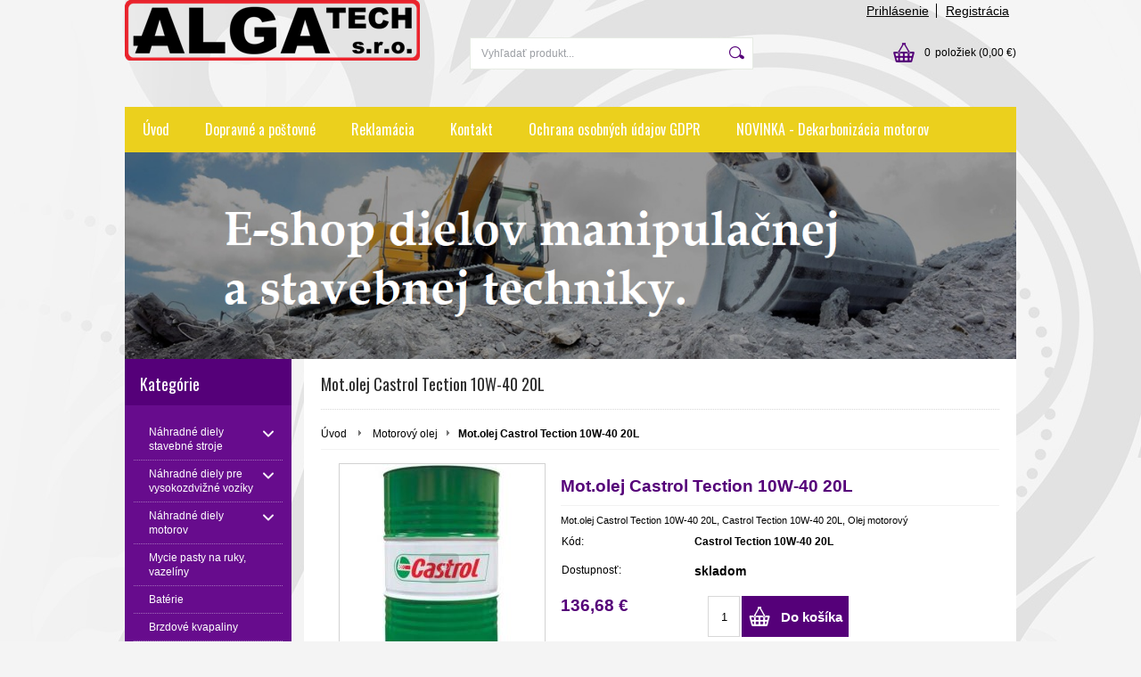

--- FILE ---
content_type: text/html; charset=UTF-8
request_url: https://www.eshop-algatech.sk/kategoria/motorovy-olej/mot-olej-castrol-tection-10w-40-20l/
body_size: 10560
content:
<!DOCTYPE html PUBLIC "-//W3C//DTD XHTML 1.0 Transitional//EN" "http://www.w3.org/TR/xhtml1/DTD/xhtml1-transitional.dtd">
<html xmlns="http://www.w3.org/1999/xhtml" xml:lang="sk" lang="sk">
<head>
	<title>DIELY STROJOV - Motorový olej - Mot.olej Castrol Tection 10W-40 20L</title>
	<meta http-equiv="Content-Type" content="text/html; charset=utf-8" />		<meta name="author" content="DIELY STROJOV" />	<meta name="generator" content="Atomer.sk" />	
	<meta name="keywords" lang="sk" content="" />            <meta name="robots" content="index, follow" />		<meta name="google-site-verification" content="bU-0kleF2QWGjXXvrxYFL7GiUb-wAI70zOiDVgiBDYc" /><meta property="og:site_name" content="DIELY STROJOV" />
<meta property="og:title" content="DIELY STROJOV - Motorový olej - Mot.olej Castrol Tection 10W-40 20L" />
<meta property="og:image" content="http://www.eshop-algatech.sk/user/33035/upload/stuff/resized/24887750_230-230-true.jpg" /><link rel="stylesheet" type="text/css" href="/user/33035/app-1186091166.css?v=1669104061" />
	<link rel="stylesheet" type="text/css" href="/layouts/default/css/own_design_css.php?v=1602496595" />
			   <link rel="stylesheet" type="text/css" href="/layouts/default/css/print_css.css" media="print" />	<script type="text/javascript">
		/* <![CDATA[ */
		var absolutCesta = '/';
		var vypredane = '158750';
		var skladom = '158751';
		var okno_vyska, okno_sirka;
		var imgCesta = 'user%2F33035%2Fupload%2Fstuff%2F';
		var nulova_cena_zobrazit_kupit = '0';
		var defaultnyVyrazVoVyhladavani = 'Vyhľadať produkt...';
		            var ZMEN_OBRAZOK_VARIANTU = true;
                            var ZOOMOVANIE_DETAIL = false;
				/* ]]> */
	</script>
	<script type="text/javascript" src="/user/33035/app-3116461911.js?v=1762338788"></script>
<script type="text/javascript">
	/* <![CDATA[ */
	var vyrobca_prelozeny = 'vyrobca';
	/* ]]> */
</script>	<script type="text/javascript" src="/layouts/default/javascript/js_hlasky.php?v=1421142972"></script>
<script type="text/javascript">
	/* <![CDATA[ */
	$(document).ready(function(){
		startCheckPhone('tbPhone');
		//startCheckPhone('tbDPhone');
		//startCheckPhone('tbFPhone');
	});
	// Ak nemam pole s cislom tak je kontrola v poriadku
	function startCheckPhone(id_element) {
		if (!id_element) return true;
		var obj = $(document).find('#'+id_element);
		if (obj.length == 0) return true;
		if (obj.val() == '') {
			obj.val('+421');
		}
		$(obj).attr('autocomplete','off');
		$(obj).keyup(function() {
			checkPhoneMessage(obj,checkPhoneNumber(obj.val()));
		});
		$(obj).change(function() {
			checkPhoneMessage(obj,checkPhoneNumber(obj.val()));
		});
		$(obj).keyup();
	}
	function checkPhoneNumber(number) {
		var regexp = /^\+[0-9]{12}$/;
		if (number && regexp.test(number)) {
			return true;
		}				
		return false;
	}
	function checkPhoneMessage(obj,check) {
		if (!obj || obj.length == 0) return;
		var parent = $(obj).closest("tr");
		var msg = $('.phoneCMsg');
		var txt = '<tr class="phoneCMsg" style="color:red;"><td></td><td >Číslo pre zaslanie SMS prosím napíšte v správnom formáte +4219XXYYYYYY</td></tr>';
		if (!check && msg.length == 0) {
			parent.before(txt);
		} else if (check && msg.length) {
			msg.remove();
		}						
	}
	/* ]]> */
</script>
<script type="text/javascript">
	AtomerApp.text = {
		buttonIntoCardLoader: 'Pridávam',
		buttonIntoCardDone: 'Ďakujeme',
		packetaDeliveryPlaceDefaultText: 'Prosím vyberte si <a href="#">miesto vydania tovaru</a>'
	};
</script><!-- Global site tag (gtag.js) - Google Analytics -->
<script async src="https://www.googletagmanager.com/gtag/js?id=G-NPKNQGNHRF"></script>
<script>
window.dataLayer = window.dataLayer || [];
function gtag(){dataLayer.push(arguments);}
gtag('js', new Date());

gtag('config', 'G-NPKNQGNHRF');
gtag('config', 'AW-681033682');window.addEventListener('onProductAddToCart', function(e) {
	var product = e.detail.product || null;
	if (!product) {
		return true;
	}
	var item = {
		id: product.sku,
		name: product.name,
		list_name: "Search Results",
		brand: product.brand,
		category: product.category_name,
		variant: product.parameters ? product.parameters.join(' '): '',
		list_position: 1,
		quantity: product.count,
		price: product.price,
	};
	gtag('event', 'add_to_cart', {'items': [item]});
});
</script>	<script type="text/javascript">
		$(function() {
			// potrebne premenne pre JS funkciu zmenVelkostObrazka()
			// aktualna sira a vyska okna pri nacitani stranky
			okno_sirka = $(window).width();
			okno_vyska = $(window).height();			
			try {
				// inicializacia lightBox-u
				//$('#img a, .galeria a.gal').lightBox();
				$('#img a').lightBox();
				$('#tabObrazkyStred a.gal').lightBox();
				//$('a.gal').lightBox();
				$('a[rel="lightbox"]').lightBox();

				$(".tabs").tabs();
			} catch( err ) { }
		});
	</script>	<link rel="shortcut icon" type="image/x-icon" href="?0" />
	<link rel="icon" type="image/ico" href="?0" /> <!-- Google Tag Manager -->
<script>(function(w,d,s,l,i){w[l]=w[l]||[];w[l].push({'gtm.start':
new Date().getTime(),event:'gtm.js'});var f=d.getElementsByTagName(s)[0],
j=d.createElement(s),dl=l!='dataLayer'?'&l='+l:'';j.async=true;j.src=
'https://www.googletagmanager.com/gtm.js?id='+i+dl;f.parentNode.insertBefore(j,f);
})(window,document,'script','dataLayer','GTM-TQ43BXQ');</script>
<!-- End Google Tag Manager -->			<meta name="viewport" content="width=device-width, initial-scale=1">
			<link rel="stylesheet" type="text/css" href="/layouts/chromium/css/responsive.css?v=1669103551" media="all" /></head>
<body onload="helpInit();" class="" data-id-template="43" data-id-group="3">	<div id="fb-root"></div>
	<script type="text/javascript">
	/* <![CDATA[ */
		(function(d, s, id) {
		var js, fjs = d.getElementsByTagName(s)[0];
		if (d.getElementById(id)) {return;}
		js = d.createElement(s); js.id = id;
		js.src = "//connect.facebook.net/sk_SK/all.js#xfbml=1";
		fjs.parentNode.insertBefore(js, fjs);
	  }(document, 'script', 'facebook-jssdk'));
	/* ]]> */
	</script>
<!--[if lte IE 6]><script src="layouts/default/javascript/ie6.js"></script><script>window.onload=function(){e("layouts/default/javascript/ie6/")}</script><![endif]--><div id="helpbox"></div><div id="main">
	<div class="pomocna"></div>
	<div class="obal">
		<div class="hlavicka">
			<div class="hlavicka_prihlasenie">						<div class="odhlasovaci_formular">
							<div class="ucetLinky">
								<a href="/prihlasenie/" id="loginLink"  rel="nofollow">Prihlásenie</a>
								<a href="/registracia/" class="reg " rel="nofollow">Registrácia</a>
							</div>
						</div>				<div class="endfloat"></div>
			</div>
			<div class="hlavicka_vrch">
				<div class="logoKlik">
					<a href="/">							<img src="/user/33035/upload/logo.png?v=1592395219" alt="DIELY STROJOV" />					</a>
				</div>					<div class="vyhladavanie">	<form action="/vyhladavanie/" method="get">
		<div id="vyhladavanie">			<input type="text" class="textbox" name="search" value="Vyhľadať produkt..." onfocus="if(this.value=='Vyhľadať produkt...')this.value=''" onblur="if(this.value=='')this.value='Vyhľadať produkt...'" />
			<input type="submit" class="button" onmouseover="buttonClass(this)" onmouseout="buttonClass(this)" value="" />
		</div>
	</form>					</div><div class="kosik novyKosik419">
	<a href="/nakupny-kosik/" rel="nofollow" title="vstúpiť do košíka">
        <span class="pocet">0</span><span class="poloziek">položiek</span>
        <span>(0,00 €)</span>
	</a>
</div>				<div class="endfloat"></div>
			</div>
			<div class="hlavicka_spodok">					<a class="btnHlavneMenu">
						<span></span>
						<span></span>
						<span></span>
					</a>
					<ul id="hlavneMenu">			
		<li class="first">
			<a  href="/uvod/">Úvod</a>		</li>			<li class="separator">&nbsp;</li>			
		<li >
			<a  href="/dopravne-a-postovne/">Dopravné a poštovné</a>		</li>			<li class="separator">&nbsp;</li>			
		<li >
			<a  href="/reklamacia/">Reklamácia</a>		</li>			<li class="separator">&nbsp;</li>			
		<li >
			<a  href="/kontakt/">Kontakt</a>						<ul class="po_up_menu uroven1">			
		<li class="uroven1 first">
			<a class="uroven1" href="/kontakt/obchodne-podmienky/">Obchodné podmienky</a>		</li>						</ul>		</li>			<li class="separator">&nbsp;</li>			
		<li >
			<a  href="/ochrana-osobnych-udajov-gdpr/">Ochrana osobných údajov GDPR</a>		</li>			<li class="separator">&nbsp;</li>			
		<li class="last">
			<a  href="/novinka-dekarbonizacia-motorov/">NOVINKA - Dekarbonizácia motorov</a>		</li>						<li class="endfloat"></li>
					</ul>
					<div class="endfloat"></div>				<div class="endfloat"></div>
			</div>
            <div class="hlavicka_pomocna">                    <img src="/user/33035/layouts/43/template_img/img_bg_header.png?v=0" />            </div>
		</div>
		<div class="stred">
			<div class="stred_vnutro">
				<div class="stred_obsah">
					<div class="lavaStrana">							<div class="box kategorie">
								<span class="nadpis">
									Kategórie									<span class="holder">
										<span>&nbsp;</span>
										<span>&nbsp;</span>
										<span>&nbsp;</span>
									</span>
								</span>
								<div class="nadpis_bottom"></div><ul class="kategorie0">	<li  class='cat_1064070 first sub_sec rolled_up'><a href="/kategoria/nahradne-diely-stavebne-stroje/">
	<strong>Náhradné diely stavebné stroje </strong>		<span class="rollHandler rollOutHandler packed"></span></a><ul class="kategorie1">	<li  class='cat_1064071 first sub_sec rolled_up'><a href="/kategoria/nahradne-diely-stavebne-stroje/nahradne-diely-caterpillar/">
	<strong>Náhradné diely Caterpillar</strong>		<span class="rollHandler rollOutHandler packed"></span></a><ul class="kategorie2">	<li  class='cat_1064072 first'><a href="/kategoria/nahradne-diely-stavebne-stroje/nahradne-diely-caterpillar/cat-428/">
	<strong> CAT 428</strong></a></li>
<li  class='cat_1064073'><a href="/kategoria/nahradne-diely-stavebne-stroje/nahradne-diely-caterpillar/cat-442/">
	<strong> CAT 442 </strong></a></li>
<li  class='cat_1064075'><a href="/kategoria/nahradne-diely-stavebne-stroje/nahradne-diely-caterpillar/cat-436/">
	<strong> CAT 436 </strong></a></li>
<li  class='cat_1064081'><a href="/kategoria/nahradne-diely-stavebne-stroje/nahradne-diely-caterpillar/cat-434/">
	<strong> CAT 434 </strong></a></li>
<li  class='cat_1064084'><a href="/kategoria/nahradne-diely-stavebne-stroje/nahradne-diely-caterpillar/cat-432/">
	<strong> CAT 432 </strong></a></li>
<li  class='cat_1064088'><a href="/kategoria/nahradne-diely-stavebne-stroje/nahradne-diely-caterpillar/cat-m320-m322/">
	<strong> CAT M320,M322 </strong></a></li>
<li  class='cat_1064108'><a href="/kategoria/nahradne-diely-stavebne-stroje/nahradne-diely-caterpillar/cat-m316-m318/">
	<strong> CAT M316,M318 </strong></a></li>
<li  class='cat_1064131'><a href="/kategoria/nahradne-diely-stavebne-stroje/nahradne-diely-caterpillar/cat-m312-m313-m315/">
	<strong> CAT M312,M313, M315 </strong></a></li>
<li  class='cat_1064143'><a href="/kategoria/nahradne-diely-stavebne-stroje/nahradne-diely-caterpillar/cat-301-5-301-6-301-8/">
	<strong> CAT 301.5,301.6, 301.8</strong></a></li>
<li  class='cat_1064144'><a href="/kategoria/nahradne-diely-stavebne-stroje/nahradne-diely-caterpillar/cat-307/">
	<strong> CAT 307 </strong></a></li>
<li  class='cat_1064148'><a href="/kategoria/nahradne-diely-stavebne-stroje/nahradne-diely-caterpillar/cat-308-311-312-314-315-318-319/">
	<strong> CAT 308,311,312,314,315,318,319 </strong></a></li>
<li  class='cat_1064160'><a href="/kategoria/nahradne-diely-stavebne-stroje/nahradne-diely-caterpillar/cat-302-5-303/">
	<strong> CAT 302.5,303 </strong></a></li>
<li  class='cat_1064168'><a href="/kategoria/nahradne-diely-stavebne-stroje/nahradne-diely-caterpillar/cat-304-305/">
	<strong> CAT 304,305 </strong></a></li>
<li  class='cat_1064187'><a href="/kategoria/nahradne-diely-stavebne-stroje/nahradne-diely-caterpillar/cat-247-257-267-277/">
	<strong> CAT 247,257,267,277 </strong></a></li>
<li  class='cat_1064189'><a href="/kategoria/nahradne-diely-stavebne-stroje/nahradne-diely-caterpillar/cat-236-246-248-252-262/">
	<strong> CAT 236,246,248,252,262 </strong></a></li>
<li  class='cat_1064192'><a href="/kategoria/nahradne-diely-stavebne-stroje/nahradne-diely-caterpillar/cat-279-287-289-297-299/">
	<strong> CAT 279,287,289,297,299 </strong></a></li>
<li  class='cat_1064202'><a href="/kategoria/nahradne-diely-stavebne-stroje/nahradne-diely-caterpillar/cat-211-212-213-214/">
	<strong> CAT 211,212,213,214</strong></a></li>
<li  class='cat_1064203'><a href="/kategoria/nahradne-diely-stavebne-stroje/nahradne-diely-caterpillar/cat-320-325-328-336-345/">
	<strong> CAT 320-325,328-336,345 </strong></a></li>
<li  class='cat_1064191 last'><a href="/kategoria/nahradne-diely-stavebne-stroje/nahradne-diely-caterpillar/cat-216-226-228/">
	<strong>CAT 216,226,228</strong></a></li>
</ul>
</li>
<li  class='cat_1064261 sub_sec rolled_up'><a href="/kategoria/nahradne-diely-stavebne-stroje/nahradne-diely-bobcat/">
	<strong> Náhradné diely Bobcat </strong>		<span class="rollHandler rollOutHandler packed"></span></a><ul class="kategorie2">	<li  class='cat_1064262 first'><a href="/kategoria/nahradne-diely-stavebne-stroje/nahradne-diely-bobcat/bobcat-s300-320/">
	<strong> Bobcat S300/320 </strong></a></li>
<li  class='cat_1064272'><a href="/kategoria/nahradne-diely-stavebne-stroje/nahradne-diely-bobcat/bobcat-s185/">
	<strong> Bobcat S185 </strong></a></li>
<li  class='cat_1064271'><a href="/kategoria/nahradne-diely-stavebne-stroje/nahradne-diely-bobcat/bobcat-s130/">
	<strong>Bobcat S130</strong></a></li>
<li  class='cat_1064273'><a href="/kategoria/nahradne-diely-stavebne-stroje/nahradne-diely-bobcat/bobcat-s175/">
	<strong>Bobcat S175</strong></a></li>
<li  class='cat_1064268'><a href="/kategoria/nahradne-diely-stavebne-stroje/nahradne-diely-bobcat/bobcat-s220/">
	<strong>Bobcat S220</strong></a></li>
<li  class='cat_1064267 last'><a href="/kategoria/nahradne-diely-stavebne-stroje/nahradne-diely-bobcat/bobcat-s250/">
	<strong>Bobcat S250</strong></a></li>
</ul>
</li>
<li  class='cat_1064501 sub_sec rolled_up'><a href="/kategoria/nahradne-diely-stavebne-stroje/nahradne-diely-case/">
	<strong>Náhradné diely Case</strong>		<span class="rollHandler rollOutHandler packed"></span></a><ul class="kategorie2">	<li  class='cat_1064278 first'><a href="/kategoria/nahradne-diely-stavebne-stroje/nahradne-diely-case/case-695/">
	<strong>CASE 695</strong></a></li>
<li  class='cat_1064275'><a href="/kategoria/nahradne-diely-stavebne-stroje/nahradne-diely-case/case-590/">
	<strong>CASE 590</strong></a></li>
<li  class='cat_1064282 last'><a href="/kategoria/nahradne-diely-stavebne-stroje/nahradne-diely-case/case-580-590-695-st/">
	<strong>CASE 580/590/695 ST</strong></a></li>
</ul>
</li>
<li  class='cat_1064394 sub_sec rolled_up'><a href="/kategoria/nahradne-diely-stavebne-stroje/nahradne-diely-jcb/">
	<strong>Náhradné diely JCB</strong>		<span class="rollHandler rollOutHandler packed"></span></a><ul class="kategorie2">	<li  class='cat_1064255 first'><a href="/kategoria/nahradne-diely-stavebne-stroje/nahradne-diely-jcb/jcb-4cx/">
	<strong>JCB 4CX</strong></a></li>
<li  class='cat_1064258 last'><a href="/kategoria/nahradne-diely-stavebne-stroje/nahradne-diely-jcb/jcb-3cx/">
	<strong>JCB 3CX</strong></a></li>
</ul>
</li>
<li  class='cat_1064502 sub_sec rolled_up'><a href="/kategoria/nahradne-diely-stavebne-stroje/nahradne-diely-komatsu/">
	<strong>Náhradné diely Komatsu</strong>		<span class="rollHandler rollOutHandler packed"></span></a><ul class="kategorie2">	<li  class='cat_1064239 first'><a href="/kategoria/nahradne-diely-stavebne-stroje/nahradne-diely-komatsu/komatsu-wb-97r/">
	<strong>KOMATSU WB 97R</strong></a></li>
<li  class='cat_1064243'><a href="/kategoria/nahradne-diely-stavebne-stroje/nahradne-diely-komatsu/komatsu-wb-97s/">
	<strong>KOMATSU WB 97S</strong></a></li>
<li  class='cat_1064248'><a href="/kategoria/nahradne-diely-stavebne-stroje/nahradne-diely-komatsu/komatsu-wb-93r/">
	<strong>KOMATSU WB 93R</strong></a></li>
<li  class='cat_1064253 last'><a href="/kategoria/nahradne-diely-stavebne-stroje/nahradne-diely-komatsu/komatsu-wa-470/">
	<strong>KOMATSU WA 470</strong></a></li>
</ul>
</li>
<li  class='cat_1064503 sub_sec rolled_up'><a href="/kategoria/nahradne-diely-stavebne-stroje/nahradne-diely-volvo/">
	<strong>Náhradné diely Volvo</strong>		<span class="rollHandler rollOutHandler packed"></span></a><ul class="kategorie2">	<li  class='cat_1064207 first'><a href="/kategoria/nahradne-diely-stavebne-stroje/nahradne-diely-volvo/volvo-bl71/">
	<strong>VOLVO BL71</strong></a></li>
<li  class='cat_1064211'><a href="/kategoria/nahradne-diely-stavebne-stroje/nahradne-diely-volvo/volvo-bl61/">
	<strong>VOLVO BL61</strong></a></li>
<li  class='cat_1064214'><a href="/kategoria/nahradne-diely-stavebne-stroje/nahradne-diely-volvo/volvo-l-180/">
	<strong>VOLVO L 180</strong></a></li>
<li  class='cat_1064222'><a href="/kategoria/nahradne-diely-stavebne-stroje/nahradne-diely-volvo/volvo-l-120-c/">
	<strong>VOLVO L 120 C</strong></a></li>
<li  class='cat_1064223'><a href="/kategoria/nahradne-diely-stavebne-stroje/nahradne-diely-volvo/volvo-l-110/">
	<strong>VOLVO L 110</strong></a></li>
<li  class='cat_1064215 last'><a href="/kategoria/nahradne-diely-stavebne-stroje/nahradne-diely-volvo/volvo-l-150/">
	<strong>VOLVO L 150</strong></a></li>
</ul>
</li>
<li  class='cat_1064329 sub_sec rolled_up'><a href="/kategoria/nahradne-diely-stavebne-stroje/nahradne-diely-yanmar/">
	<strong>Náhradné diely YANMAR</strong>		<span class="rollHandler rollOutHandler packed"></span></a><ul class="kategorie2">	<li  class='cat_1064312 first'><a href="/kategoria/nahradne-diely-stavebne-stroje/nahradne-diely-yanmar/yanmar-b22/">
	<strong>YANMAR B22</strong></a></li>
<li  class='cat_1064314'><a href="/kategoria/nahradne-diely-stavebne-stroje/nahradne-diely-yanmar/yanmar-b15/">
	<strong>YANMAR B15</strong></a></li>
<li  class='cat_1064313 last'><a href="/kategoria/nahradne-diely-stavebne-stroje/nahradne-diely-yanmar/yanmar-b17/">
	<strong>YANMAR B17</strong></a></li>
</ul>
</li>
<li  class='cat_1064335 sub_sec rolled_up'><a href="/kategoria/nahradne-diely-stavebne-stroje/nahradne-diely-zts/">
	<strong>Náhradné diely ZTS</strong>		<span class="rollHandler rollOutHandler packed"></span></a><ul class="kategorie2">	<li  class='cat_1064336 first'><a href="/kategoria/nahradne-diely-stavebne-stroje/nahradne-diely-zts/nahradne-diely-stavebne-stroje/">
	<strong> Náhradné diely stavebné stroje</strong></a></li>
<li  class='cat_1064334'><a href="/kategoria/nahradne-diely-stavebne-stroje/nahradne-diely-zts/zts-dh-112/">
	<strong>ZTS DH 112</strong></a></li>
<li  class='cat_1064337'><a href="/kategoria/nahradne-diely-stavebne-stroje/nahradne-diely-zts/zts-unc-750/">
	<strong>ZTS UNC 750</strong></a></li>
<li  class='cat_1064342'><a href="/kategoria/nahradne-diely-stavebne-stroje/nahradne-diely-zts/zts-unc-060/">
	<strong>ZTS UNC 060</strong></a></li>
<li  class='cat_1064354'><a href="/kategoria/nahradne-diely-stavebne-stroje/nahradne-diely-zts/zts-unc-061/">
	<strong>ZTS UNC 061</strong></a></li>
<li  class='cat_1064364 last'><a href="/kategoria/nahradne-diely-stavebne-stroje/nahradne-diely-zts/zts-un-053/">
	<strong>ZTS UN 053</strong></a></li>
</ul>
</li>
<li  class='cat_1064332 last sub_sec rolled_up'><a href="/kategoria/nahradne-diely-stavebne-stroje/nahradne-diely-new-holland/">
	<strong>Náhradné diely NEW HOLLAND</strong>		<span class="rollHandler rollOutHandler packed"></span></a><ul class="kategorie2">	<li  class='cat_1064331 first'><a href="/kategoria/nahradne-diely-stavebne-stroje/nahradne-diely-new-holland/new-holland-lb-110/">
	<strong>NEW HOLLAND LB 110</strong></a></li>
<li  class='cat_1064285'><a href="/kategoria/nahradne-diely-stavebne-stroje/nahradne-diely-new-holland/new-holland-lb-90/">
	<strong>NEW HOLLAND LB 90</strong></a></li>
<li  class='cat_1064286 last'><a href="/kategoria/nahradne-diely-stavebne-stroje/nahradne-diely-new-holland/new-holland-lb-115/">
	<strong>NEW HOLLAND LB 115</strong></a></li>
</ul>
</li>
</ul>
</li>
<li  class='cat_1064474 sub_sec rolled_up'><a href="/kategoria/nahradne-diely-pre-vysokozdvizne-voziky/">
	<strong>Náhradné diely pre vysokozdvižné vozíky</strong>		<span class="rollHandler rollOutHandler packed"></span></a><ul class="kategorie1">	<li  class='cat_1064373 first'><a href="/kategoria/nahradne-diely-pre-vysokozdvizne-voziky/nahradne-diely-vzv-caterpillar/">
	<strong>Náhradné diely VZV Caterpillar</strong></a></li>
<li  class='cat_1064374'><a href="/kategoria/nahradne-diely-pre-vysokozdvizne-voziky/nahradne-diely-pre-vzv-clark/">
	<strong>Náhradné diely pre VZV Clark</strong></a></li>
<li  class='cat_1064375'><a href="/kategoria/nahradne-diely-pre-vysokozdvizne-voziky/nahradne-diely-vzv-doosan/">
	<strong>Náhradné diely VZV Doosan</strong></a></li>
<li  class='cat_1064376'><a href="/kategoria/nahradne-diely-pre-vysokozdvizne-voziky/nahradne-diely-vzv-hyster/">
	<strong>Náhradné diely VZV Hyster</strong></a></li>
<li  class='cat_1064377'><a href="/kategoria/nahradne-diely-pre-vysokozdvizne-voziky/nahradne-diely-vzv-jungheinrich/">
	<strong>Náhradné diely VZV Jungheinrich</strong></a></li>
<li  class='cat_1064378'><a href="/kategoria/nahradne-diely-pre-vysokozdvizne-voziky/nahradne-diely-vzv-komatsu/">
	<strong>Náhradné diely VZV Komatsu</strong></a></li>
<li  class='cat_1064379'><a href="/kategoria/nahradne-diely-pre-vysokozdvizne-voziky/nahradne-diely-vzv-linde/">
	<strong>Náhradné diely VZV Linde</strong></a></li>
<li  class='cat_1064380'><a href="/kategoria/nahradne-diely-pre-vysokozdvizne-voziky/nahradne-diely-vzv-mitsubishi/">
	<strong>Náhradné diely VZV Mitsubishi</strong></a></li>
<li  class='cat_1064381'><a href="/kategoria/nahradne-diely-pre-vysokozdvizne-voziky/nahradne-diely-vzv-nissan/">
	<strong>Náhradné diely VZV Nissan</strong></a></li>
<li  class='cat_1064382'><a href="/kategoria/nahradne-diely-pre-vysokozdvizne-voziky/nahradne-diely-vzv-tcm/">
	<strong>Náhradné diely VZV TCM</strong></a></li>
<li  class='cat_1064383 last'><a href="/kategoria/nahradne-diely-pre-vysokozdvizne-voziky/nahradne-diely-vzv-toyota/">
	<strong>Náhradné diely VZV Toyota</strong></a></li>
</ul>
</li>
<li  class='cat_1064393 sub_sec rolled_up'><a href="/kategoria/nahradne-diely-motorov/">
	<strong>Náhradné diely motorov</strong>		<span class="rollHandler rollOutHandler packed"></span></a><ul class="kategorie1">	<li  class='cat_1064395 first'><a href="/kategoria/nahradne-diely-motorov/nahradne-diely-motorov-cummins/">
	<strong>Náhradné diely motorov Cummins</strong></a></li>
<li  class='cat_1064388 sub_sec rolled_up'><a href="/kategoria/nahradne-diely-motorov/nahradne-diely-motorov-perkins-4-236/">
	<strong>Náhradné diely motorov Perkins 4.236</strong>		<span class="rollHandler rollOutHandler packed"></span></a><ul class="kategorie2">	<li  class='cat_1064391 first'><a href="/kategoria/nahradne-diely-motorov/nahradne-diely-motorov-perkins-4-236/nahradne-diely-motorov-perkins-1004-40/">
	<strong> Náhradné diely motorov Perkins 1004.40</strong></a></li>
</ul>
</li>
<li  class='cat_1064390'><a href="/kategoria/nahradne-diely-motorov/nahradne-diely-motorov-perkins-1004-40/">
	<strong>Náhradné diely motorov Perkins 1004.40</strong></a></li>
<li  class='cat_1064396'><a href="/kategoria/nahradne-diely-motorov/nahradne-diely-motorov-perkins-1006-60/">
	<strong>Náhradné diely motorov Perkins 1006.60</strong></a></li>
<li  class='cat_1064392'><a href="/kategoria/nahradne-diely-motorov/nahradne-diely-motorov-deutz/">
	<strong>Náhradné diely motorov Deutz</strong></a></li>
<li  class='cat_1064397 last'><a href="/kategoria/nahradne-diely-motorov/nahradne-diely-motorov-perkins-500/">
	<strong>Náhradné diely motorov Perkins 500</strong></a></li>
</ul>
</li>
<li  class='cat_1064367'><a href="/kategoria/mycie-pasty-na-ruky-vazeliny/">
	<strong>Mycie pasty na ruky, vazelíny</strong></a></li>
<li  class='cat_1064368'><a href="/kategoria/baterie/">
	<strong>Batérie</strong></a></li>
<li  class='cat_1064369'><a href="/kategoria/brzdove-kvapaliny/">
	<strong>Brzdové kvapaliny</strong></a></li>
<li  class='cat_1064370'><a href="/kategoria/cistic-brzd-motora/">
	<strong>Čistič bŕzd, motora</strong></a></li>
<li  class='cat_1064371'><a href="/kategoria/hydraulicky-olej/">
	<strong>Hydraulický olej</strong></a></li>
<li  class='cat_1064372 aktivna0'><a href="/kategoria/motorovy-olej/" class='aktivna'>
	<strong>Motorový olej</strong></a></li>
<li  class='cat_1064384'><a href="/kategoria/agro-pneumatiky/">
	<strong>Agro Pneumatiky</strong></a></li>
<li  class='cat_1064385'><a href="/kategoria/pneumatiky-na-vysokozdvizne-voziky/">
	<strong>Pneumatiky na Vysokozdvižné Vozíky</strong></a></li>
<li  class='cat_1064401'><a href="/kategoria/dielna-naradie/">
	<strong>Dielňa, Náradie</strong></a></li>
<li  class='cat_1064402'><a href="/kategoria/zimne-zmesi-aditiva-doplnky/">
	<strong>Zimné zmesi, aditíva, doplnky</strong></a></li>
<li  class='cat_1064403'><a href="/kategoria/vzv-pridavne-zariadenia/">
	<strong>VZV Prídavné zariadenia</strong></a></li>
<li  class='cat_1064404'><a href="/kategoria/vzv-sedacky/">
	<strong>VZV Sedačky</strong></a></li>
<li  class='cat_1064405'><a href="/kategoria/vidly-na-vysokozdvizne-voziky/">
	<strong>Vidly na Vysokozdvižné vozíky</strong></a></li>
<li  class='cat_1064406'><a href="/kategoria/paletove-voziky/">
	<strong>Paletové vozíky</strong></a></li>
<li  class='cat_1077441'><a href="/kategoria/dekarbonizacia/">
	<strong>DEKARBONIZÁCIA</strong></a></li>
<li  class='cat_1111049'><a href="/kategoria/baterie-trakcne/">
	<strong>Baterie trakčné</strong></a></li>
<li  class='cat_1169258 last'><a href="/kategoria/sedacky-eblo-isri/">
	<strong>Sedačky EBLO / ISRI /</strong></a></li>
</ul>
							</div><div class="box login">
	<span class="nadpis">Prihlásenie</span>
	<div class="nadpis_bottom"></div>
	<form class="prihlas" name="prihlas" action="/prihlasit/" method="post">
		<table>
			<tr class="tr_login">
				<td>
					<input type="text" class="textbox" name="tbAll4ShopLogin"
						   inputmode="email" autocapitalize="off"
                           placeholder="E-mail" maxlength="50" size="15"
						   value="" />
				</td>
			</tr>
			<tr class="tr_pass">
				<td>
					<input type="password" class="textbox pass" name="tbAll4ShopHeslo" maxlength="30" size="30" 
						   placeholder="heslo"
						   id="tbAll4ShopHeslo" value="" />
				</td>
			</tr>
			<tr class="tr_button">
				<td>
					<input type="submit" class="button" name="btnPrihlasit" onmouseout="buttonClass(this)" onmouseover="buttonClass(this)" value="Prihlásiť" />
				</td>
			</tr>
			<tr class="tr_empty"><td>&nbsp;</td></tr>
			<tr class="tr_forgot_pass">
				<td>
					<a id="btnHeslo"  href="/zabudol-som-heslo/" rel="nofollow">Zabudol som heslo</a>
				</td>
			</tr>
			<tr class="tr_reglink">
				<td>
					<a id="btnRegistracia"  href="/registracia/" rel="nofollow">Registrácia</a><br />
				</td>
			</tr>
		</table>
		<input type="submit" style="display: none;" />
		<input type="hidden" name="odkazujuca_linka" value="https://www.eshop-algatech.sk/kategoria/motorovy-olej/mot-olej-castrol-tection-10w-40-20l/" />
	</form>
</div>					</div>
					<div class="content">						<div class="content_obsah">		<h1 class="nadpis_tovar">Mot.olej Castrol Tection 10W-40 20L</h1>		<div class="hierarchia">				<span>
					<a href="/">Úvod</a>				</span><img src="/layouts/chromium/img/img_hierarchia.png" alt="" />			<span><a href="/kategoria/motorovy-olej/">Motorový olej</a></span><img src="/layouts/chromium/img/img_hierarchia.png" alt="" /><strong>Mot.olej Castrol Tection 10W-40 20L</strong>			<div class="endfloat"></div>
		</div>		<script type="application/ld+json">
		{
		    "@context": "http://schema.org",
            "@type": "BreadcrumbList",
            "itemListElement":[{"@type": "ListItem","position": 1,"item":{ "@id" : "/", "name" : "Úvod"}}, {"@type": "ListItem","position": 2,"item":{ "@id" : "/kategoria/motorovy-olej/", "name" : "Motorový olej"}}]
		}
        </script>
        <div class="produkt-nahlad">
	<div class="galeria">
		<div class="obrazokObal " data-id-product="24640934">				<a class="gal" id="obrKlik24640934" href="/user/33035/upload/stuff/resized/24887750_1920-1920.jpg"
                   data-fancybox="gallery" data-caption="Mot.olej Castrol Tection 10W-40 20L" title="Mot.olej Castrol Tection 10W-40 20L" data-id-obrazok="24887750">				<span id="status_flag">				</span><img src="/user/33035/upload/stuff/resized/24887750_230-230-true.jpg" data-id-obrazok="24887750" alt="Mot.olej Castrol Tection 10W-40 20L" />
				<span class="lupa">&nbsp;</span>
			</a>
		</div>    </div>
	<div class="info">
		<div id="preloaderImage24640934" class="preloaderImage"><img src="/layouts/default/img/ajax-loader.gif" alt="" /></div>		<h2>Mot.olej Castrol Tection 10W-40 20L</h2>			<div class="product_short_text">Mot.olej Castrol Tection 10W-40 20L, Castrol Tection 10W-40 20L, Olej motorový</div>		<table class="info_table">				<tr class="catalog_id_row" id="catalog_id_row24640934" >
					<td>Kód:</td>
					<td><strong id="catalog_id24640934">Castrol Tection 10W-40 20L</strong></td>
				</tr>
				<tr class="empty_row">
					<td>&nbsp;</td>
				</tr>					<tr id="dodaciaDobaRiadok24640934">
						<td>Dostupnosť:</td>
                        <td class="dostupnost d_onstock dos158751">
							<strong id="dodaciaDoba24640934"  style="color:#000000;" >skladom							</strong>
						</td>
					</tr>		</table>			<div class="cena" id="variant_price24640934">136,68 €			</div>					<form action="/all4shop-akcie.php" method="get" class="frm_kupit"
						  id="frm_kupit24640934">
						<input class="textBoxCount" maxlength="4" name="plusPocet" type="text" value="1" title="Počet kusov" />
						<input type="hidden" name="odkazujuca_linka" value="/kategoria/motorovy-olej/mot-olej-castrol-tection-10w-40-20l/" />
						<input type="hidden" name="vloz_do_kosika_pocet" value="true" />
						<input type="hidden" name="id_tovar_akcia" value="24640934" />
					</form>					<a						class="btnKosik" id="btnKosik24640934" rel="nofollow"
						href="/all4shop-akcie.php?vloz_do_kosika&amp;id_tovar_akcia=24640934"
						onclick="$('#frm_kupit24640934').submit();return false;"
						title="Vložiť do košíka" rel="nofollow">Do košíka</a>
							<div class="endfloat"></div>
        <div class="add-functions-wrap">            <div class="endfloat"></div>
        </div>            <div class="fb-like" data-layout="button" data-send="false" data-href="http://www.eshop-algatech.sk/kategoria/motorovy-olej/mot-olej-castrol-tection-10w-40-20l/" data-width="260" data-action="recommend"></div>	</div>
	<div class="endfloat"></div><script type="application/ld+json">
{
  "@context": "http://schema.org/",
  "@type": "Product",
  "name": "Mot.olej Castrol Tection 10W-40 20L",  "image": "/user/33035/upload/stuff/resized/24887750_230-230-true.jpg",  "description": "Mot.olej Castrol Tection 10W-40 20L, Castrol Tection 10W-40 20L, Olej motorový",  "mpn": "Castrol Tection 10W-40 20L",
  "brand":{
    "@type": "Thing",
    "name": ""
  },  "offers":{
    "@type": "Offer",    "priceCurrency": "EUR",	"price": "136.68",    "itemCondition": "http://schema.org/NewCondition",    "availability": "http://schema.org/InStock",    "seller":{
      "@type": "Organization",
      "name": "DIELY STROJOV"
    }  }
}
</script>
		<h3>Mot.olej Castrol Tection 10W-40 20L</h3><div class="popis_tovaru">Mot.olej Castrol Tection 10W-40 20L - Castrol Tection 10W-40 20L - Olej motorový - Trieda SAE: 10 W-40, Výkonové triedy špecifikácie: ACEA E3, E5, A3, B3, B4, API CI-4/SJ Mercedes Benz 228.3, 229.1, MAN M3275, Volvo VDS-2,</div>	<div class="ostatne">				<div class="endfloat"></div>				<div class="endfloat"></div>	</div></div>						</div>
					</div>					<div class="endfloat"></div>
				</div>						
						<div class="pata_menu">						</div>				<div class="paticka">
					<div class="left">	
						Copyright 2020 - 2026 © DIELY STROJOV					</div>
					<div class="right"><div class="pata_dev">
	<a href="https://www.atomer.sk/" onclick="window.open(this.href); return false;">Prenájom eshopov - Atomer.sk <img src="/layouts/default/img/new_window.gif" alt="" /></a>
</div>
	<script type="text/javascript">
		var cr_eid = '33035';
		var cr_delay = 10000;
		var cr_referer = '';
		(function($, eid, delay, referer) {
	var isDebug = function() {		
		var f = window.location.search.indexOf("debug=kp");		
		if (f === -1) {
			return false;
		} else {
			return true;
		}
	};	
	var Logger = function() {
		this.items = [];
		
		this.addItem = function(item) {
			if (item instanceof LoggerItem) {
				this.items.push(item);
			}
		};
		
		this.print = function(resultOverall) {
			if (!isDebug()) {
				return;
			}			
			var msg = "Overall Result: "+resultOverall;
			console.log('Overall Result: ', resultOverall);
			
			this.items.forEach(function(item) {
				var text = "\r\nElement: ";				
				text += "\r\nselector: ["+item.element.tagName+", "+item.element.className+","+item.element.id+"]";
				text += "\r\nresult: "+item.result;
				if (item.params) {
					text += "\r\nParams: ";
					item.params.forEach(function(param){
						text += "\r\n     "+param.name+": "+param.value;
					});
				}
				text += "\r\n-----";
				
				msg += text;				
				console.log(text);
			});			
			alert(msg);
		};
	};
	var LoggerItem = function(elem) {
		this.element = elem;
		this.params = [];		
		this.result = false;
		
		
		this.setResult = function(result) {
			this.result = result;
		};
		this.addParam = function(text, value) {
			this.params.push({name: text, value: value});
		};
	};
	
	var copyrightChecker = function() {		
		var elems = [].slice.call(document.querySelectorAll(".pata_dev a"));
		var logs = new Logger();		
				
		function checkVisible(elm) {
			if (!elm) {
				return false;
			}	
			var log = new LoggerItem(elm);
			var vis = isVisible(elm, log);
			
			log.setResult(vis);	
			logs.addItem(log);
			
			if (elm && vis) {
				if (elm.parentElement 
						&& !elm.parentElement.matches("#main") 
						// default template
						&& !elm.parentElement.matches("#main .obal") 
						// neonium tempalte
						&& !elm.parentElement.matches("#main_holder_inner")
				) {
					return checkVisible(elm.parentElement);
				} else {
					return true;
				}
			} else {
				return false;
			}
		}
		function isVisible(elem, log) {
			if (!(elem instanceof Element)) throw Error('DomUtil: elem is not an element.');
			
			const style = getComputedStyle(elem);			
			// base page
			const offCenter   = {
				x: elem.offsetLeft + elem.offsetWidth / 2,
				y: elem.offsetTop + elem.offsetHeight / 2
			};
			
			if (log instanceof LoggerItem) {
				log.addParam("style.display", style.display);
				log.addParam("style.visibility", style.visibility);
				log.addParam("style.opacity", style.opacity);
				log.addParam("style.zIndex", style.zIndex);
				log.addParam("my-width", elem.offsetWidth + elem.offsetHeight + elem.getBoundingClientRect().height + elem.getBoundingClientRect().width);
				log.addParam("off-center",offCenter.x+"|"+offCenter.y);
			}
			
			if (style.display === 'none') return false;
			if (style.visibility !== 'visible') return false;
			if (style.opacity < 0.1) return false;
			/* Nebudem pouzivat, lebo niekedy na iPhonoch pre "background_bottom" vracia namiesto auto hodnotu 0
			if (style.zIndex !== "auto" && parseInt(style.zIndex) <= 0) {
				return false;
			}*/
			if (parseInt(style.fontSize) < 5) return false;			
			if (elem.offsetWidth + elem.offsetHeight + elem.getBoundingClientRect().height +
				elem.getBoundingClientRect().width === 0) {
				return false;
			}
			
			if (offCenter.x < 0) return false;
			if (offCenter.x > document.documentElement.scrollWidth) return false;
			if (offCenter.y < 0) return false;
			if (offCenter.y > document.documentElement.scrollHeight) return false;
			return true;
			
			// base viewport
			/*const elemCenter   = {
				x: elem.getBoundingClientRect().left + elem.offsetWidth / 2,
				y: elem.getBoundingClientRect().top + elem.offsetHeight / 2
			};
			if (elemCenter.x < 0) return false;
			if (elemCenter.x > (document.documentElement.clientWidth || window.innerWidth)) return false;
			if (elemCenter.y < 0) return false;
			if (elemCenter.y > (document.documentElement.clientHeight || window.innerHeight)) return false;
			let pointContainer = document.elementFromPoint(elemCenter.x, elemCenter.y);
			do {
				if (pointContainer === elem) return true;
			} while (pointContainer = pointContainer.parentNode);
			return false;*/			
		}
		function send(result) {
			console.log('at.cp: ', result);
			$.ajax({
				type: "POST",
				url: absolutCesta+'ajax.php',
				data: { id: eid, 'referer': referer, 'copyrightChecker': 1, 'v': result ? 1 : 0}
			});
		}
		
		if (document.querySelector("#age_popup_wrapper")) {
			console.log('at.cp: skip');
			return;
		}
		
		var oneVisible = false;
		elems.forEach(function(elem) {
			if (checkVisible(elem)) {
				oneVisible = true;
			}
		});
		send(oneVisible);		
		logs.print(oneVisible);
	};
	$(document).ready(function() {
		setTimeout(function() {
			copyrightChecker();
		}, delay);
	});
	$.fn.copyrightChecker = copyrightChecker;
	
})(jQuery, cr_eid, cr_delay, cr_referer);	</script>					</div>
					<div class="endfloat"></div>
				</div>
			</div>
		</div>
		<div id="bottom"></div>
	</div>
		<div id="background_bottom">
		<div class="page_bottom"></div>
	</div>
</div><!-- Google Tag Manager (noscript) -->
<noscript><iframe src="https://www.googletagmanager.com/ns.html?id=GTM-TQ43BXQ"
height="0" width="0" style="display:none;visibility:hidden"></iframe></noscript>
<!-- End Google Tag Manager (noscript) --><script type="text/javascript" data-x="ga">gtag('event', 'view_item', JSON.parse('{"items":[{"id":"Castrol Tection 10W-40 20L","name":"Mot.olej Castrol Tection 10W-40 20L","list_name":"Search Results","brand":"","category":"Motorov\u00fd olej","variant":"","list_position":1,"quantity":20,"price":"136.68"}]}'));</script><script src="https://www.google.com/recaptcha/api.js?render=explicit&onload=onLoadCallbackGrecaptcha"></script>		<script>
			// Ensure wrapper exists only once
			if (!document.getElementById('grecaptcha-wrapper')) {
				$('body').append($('<div id="grecaptcha-wrapper"></div>'));
			}
			var grecaptchaWindowResized = function() {
				var oneVisible = false;
				$('input[name=g-recaptcha-response]').each(function() {
					if ($(this).parent().is(":visible")) {
						oneVisible = true;
					}
				});
				if (oneVisible) {
					$('.grecaptcha-badge').css('visibility', 'visible');
				} else {
					$('.grecaptcha-badge').css('visibility', 'hidden');
				}
			};
			var grecaptchaTextMore = function(element) {
				$(element).closest('.g-recaptcha-text').addClass('visible');
            };
			var onLoadCallbackGrecaptcha = function(elementId) {
				try {
					if (typeof window._grecaptchaClientId === 'undefined') {
						var target = elementId || 'grecaptcha-wrapper';
						window._grecaptchaClientId = grecaptcha.render(target, {
							'sitekey':'6LcAhn4UAAAAALJduclSQ7lSq6hNMqFYj3IFJgJW',
							'badge': window.matchMedia("(max-width: 450px)").matches ? 'bottomleft' : 'bottomright',
							'size': 'invisible'
						});
					}
					grecaptcha.ready(function() {
						// Find all registered recaptcha inputs and execute per action
						var clientId = window._grecaptchaClientId;
						$('input[name=g-recaptcha-response][data-action]').each(function() {
							var $input = $(this);
							var action = $input.data('action');
							grecaptcha.execute(clientId, {action: action}).then(function(token) {
								$input.val(token);
							});
						});
						$(window).off('resize.grecaptcha').on('resize.grecaptcha', function() {
							//grecaptchaWindowResized();
						});
						//grecaptchaWindowResized();
					});
				} catch(e) {
					console.warn('reCAPTCHA init error', e);
				}
			};
		</script>
		<style>
			.grecaptcha-badge {
				visibility: hidden;
				z-index: 1;
				bottom: 115px !important;
			}
            .g-recaptcha-text {
                color: #7f8c8d;

            }
            .g-recaptcha-text .more {
                white-space: nowrap;
            }
            .g-recaptcha-text > div,
            .g-recaptcha-text.visible .more {
                display: none;
            }
            #registracia .g-recaptcha-text {
                padding-top: 6px;
                font-size: 12.5px;
            }
            #registracia .g-recaptcha-text.visible > div {
                display: inline;
            }
            #registracia_form .g-recaptcha-text {
                padding-top: 38px;
                font-size: 13px;
            }
            #registracia_form .g-recaptcha-text .more::before {
                content: "";
                display: block;
            }
            #registracia_form .g-recaptcha-text.visible > div {
                display: block;
                max-width: 360px;
                padding-top: 16px;
            }
			@media (max-width: 450px) {
				.grecaptcha-badge {
					bottom: 50px !important;
				}
			}
		</style>
		</body>
</html>

--- FILE ---
content_type: text/html; charset=utf-8
request_url: https://www.google.com/recaptcha/api2/anchor?ar=1&k=6LcAhn4UAAAAALJduclSQ7lSq6hNMqFYj3IFJgJW&co=aHR0cHM6Ly93d3cuZXNob3AtYWxnYXRlY2guc2s6NDQz&hl=en&v=PoyoqOPhxBO7pBk68S4YbpHZ&size=invisible&badge=bottomright&anchor-ms=20000&execute-ms=30000&cb=c2rzgi6zj5gp
body_size: 48870
content:
<!DOCTYPE HTML><html dir="ltr" lang="en"><head><meta http-equiv="Content-Type" content="text/html; charset=UTF-8">
<meta http-equiv="X-UA-Compatible" content="IE=edge">
<title>reCAPTCHA</title>
<style type="text/css">
/* cyrillic-ext */
@font-face {
  font-family: 'Roboto';
  font-style: normal;
  font-weight: 400;
  font-stretch: 100%;
  src: url(//fonts.gstatic.com/s/roboto/v48/KFO7CnqEu92Fr1ME7kSn66aGLdTylUAMa3GUBHMdazTgWw.woff2) format('woff2');
  unicode-range: U+0460-052F, U+1C80-1C8A, U+20B4, U+2DE0-2DFF, U+A640-A69F, U+FE2E-FE2F;
}
/* cyrillic */
@font-face {
  font-family: 'Roboto';
  font-style: normal;
  font-weight: 400;
  font-stretch: 100%;
  src: url(//fonts.gstatic.com/s/roboto/v48/KFO7CnqEu92Fr1ME7kSn66aGLdTylUAMa3iUBHMdazTgWw.woff2) format('woff2');
  unicode-range: U+0301, U+0400-045F, U+0490-0491, U+04B0-04B1, U+2116;
}
/* greek-ext */
@font-face {
  font-family: 'Roboto';
  font-style: normal;
  font-weight: 400;
  font-stretch: 100%;
  src: url(//fonts.gstatic.com/s/roboto/v48/KFO7CnqEu92Fr1ME7kSn66aGLdTylUAMa3CUBHMdazTgWw.woff2) format('woff2');
  unicode-range: U+1F00-1FFF;
}
/* greek */
@font-face {
  font-family: 'Roboto';
  font-style: normal;
  font-weight: 400;
  font-stretch: 100%;
  src: url(//fonts.gstatic.com/s/roboto/v48/KFO7CnqEu92Fr1ME7kSn66aGLdTylUAMa3-UBHMdazTgWw.woff2) format('woff2');
  unicode-range: U+0370-0377, U+037A-037F, U+0384-038A, U+038C, U+038E-03A1, U+03A3-03FF;
}
/* math */
@font-face {
  font-family: 'Roboto';
  font-style: normal;
  font-weight: 400;
  font-stretch: 100%;
  src: url(//fonts.gstatic.com/s/roboto/v48/KFO7CnqEu92Fr1ME7kSn66aGLdTylUAMawCUBHMdazTgWw.woff2) format('woff2');
  unicode-range: U+0302-0303, U+0305, U+0307-0308, U+0310, U+0312, U+0315, U+031A, U+0326-0327, U+032C, U+032F-0330, U+0332-0333, U+0338, U+033A, U+0346, U+034D, U+0391-03A1, U+03A3-03A9, U+03B1-03C9, U+03D1, U+03D5-03D6, U+03F0-03F1, U+03F4-03F5, U+2016-2017, U+2034-2038, U+203C, U+2040, U+2043, U+2047, U+2050, U+2057, U+205F, U+2070-2071, U+2074-208E, U+2090-209C, U+20D0-20DC, U+20E1, U+20E5-20EF, U+2100-2112, U+2114-2115, U+2117-2121, U+2123-214F, U+2190, U+2192, U+2194-21AE, U+21B0-21E5, U+21F1-21F2, U+21F4-2211, U+2213-2214, U+2216-22FF, U+2308-230B, U+2310, U+2319, U+231C-2321, U+2336-237A, U+237C, U+2395, U+239B-23B7, U+23D0, U+23DC-23E1, U+2474-2475, U+25AF, U+25B3, U+25B7, U+25BD, U+25C1, U+25CA, U+25CC, U+25FB, U+266D-266F, U+27C0-27FF, U+2900-2AFF, U+2B0E-2B11, U+2B30-2B4C, U+2BFE, U+3030, U+FF5B, U+FF5D, U+1D400-1D7FF, U+1EE00-1EEFF;
}
/* symbols */
@font-face {
  font-family: 'Roboto';
  font-style: normal;
  font-weight: 400;
  font-stretch: 100%;
  src: url(//fonts.gstatic.com/s/roboto/v48/KFO7CnqEu92Fr1ME7kSn66aGLdTylUAMaxKUBHMdazTgWw.woff2) format('woff2');
  unicode-range: U+0001-000C, U+000E-001F, U+007F-009F, U+20DD-20E0, U+20E2-20E4, U+2150-218F, U+2190, U+2192, U+2194-2199, U+21AF, U+21E6-21F0, U+21F3, U+2218-2219, U+2299, U+22C4-22C6, U+2300-243F, U+2440-244A, U+2460-24FF, U+25A0-27BF, U+2800-28FF, U+2921-2922, U+2981, U+29BF, U+29EB, U+2B00-2BFF, U+4DC0-4DFF, U+FFF9-FFFB, U+10140-1018E, U+10190-1019C, U+101A0, U+101D0-101FD, U+102E0-102FB, U+10E60-10E7E, U+1D2C0-1D2D3, U+1D2E0-1D37F, U+1F000-1F0FF, U+1F100-1F1AD, U+1F1E6-1F1FF, U+1F30D-1F30F, U+1F315, U+1F31C, U+1F31E, U+1F320-1F32C, U+1F336, U+1F378, U+1F37D, U+1F382, U+1F393-1F39F, U+1F3A7-1F3A8, U+1F3AC-1F3AF, U+1F3C2, U+1F3C4-1F3C6, U+1F3CA-1F3CE, U+1F3D4-1F3E0, U+1F3ED, U+1F3F1-1F3F3, U+1F3F5-1F3F7, U+1F408, U+1F415, U+1F41F, U+1F426, U+1F43F, U+1F441-1F442, U+1F444, U+1F446-1F449, U+1F44C-1F44E, U+1F453, U+1F46A, U+1F47D, U+1F4A3, U+1F4B0, U+1F4B3, U+1F4B9, U+1F4BB, U+1F4BF, U+1F4C8-1F4CB, U+1F4D6, U+1F4DA, U+1F4DF, U+1F4E3-1F4E6, U+1F4EA-1F4ED, U+1F4F7, U+1F4F9-1F4FB, U+1F4FD-1F4FE, U+1F503, U+1F507-1F50B, U+1F50D, U+1F512-1F513, U+1F53E-1F54A, U+1F54F-1F5FA, U+1F610, U+1F650-1F67F, U+1F687, U+1F68D, U+1F691, U+1F694, U+1F698, U+1F6AD, U+1F6B2, U+1F6B9-1F6BA, U+1F6BC, U+1F6C6-1F6CF, U+1F6D3-1F6D7, U+1F6E0-1F6EA, U+1F6F0-1F6F3, U+1F6F7-1F6FC, U+1F700-1F7FF, U+1F800-1F80B, U+1F810-1F847, U+1F850-1F859, U+1F860-1F887, U+1F890-1F8AD, U+1F8B0-1F8BB, U+1F8C0-1F8C1, U+1F900-1F90B, U+1F93B, U+1F946, U+1F984, U+1F996, U+1F9E9, U+1FA00-1FA6F, U+1FA70-1FA7C, U+1FA80-1FA89, U+1FA8F-1FAC6, U+1FACE-1FADC, U+1FADF-1FAE9, U+1FAF0-1FAF8, U+1FB00-1FBFF;
}
/* vietnamese */
@font-face {
  font-family: 'Roboto';
  font-style: normal;
  font-weight: 400;
  font-stretch: 100%;
  src: url(//fonts.gstatic.com/s/roboto/v48/KFO7CnqEu92Fr1ME7kSn66aGLdTylUAMa3OUBHMdazTgWw.woff2) format('woff2');
  unicode-range: U+0102-0103, U+0110-0111, U+0128-0129, U+0168-0169, U+01A0-01A1, U+01AF-01B0, U+0300-0301, U+0303-0304, U+0308-0309, U+0323, U+0329, U+1EA0-1EF9, U+20AB;
}
/* latin-ext */
@font-face {
  font-family: 'Roboto';
  font-style: normal;
  font-weight: 400;
  font-stretch: 100%;
  src: url(//fonts.gstatic.com/s/roboto/v48/KFO7CnqEu92Fr1ME7kSn66aGLdTylUAMa3KUBHMdazTgWw.woff2) format('woff2');
  unicode-range: U+0100-02BA, U+02BD-02C5, U+02C7-02CC, U+02CE-02D7, U+02DD-02FF, U+0304, U+0308, U+0329, U+1D00-1DBF, U+1E00-1E9F, U+1EF2-1EFF, U+2020, U+20A0-20AB, U+20AD-20C0, U+2113, U+2C60-2C7F, U+A720-A7FF;
}
/* latin */
@font-face {
  font-family: 'Roboto';
  font-style: normal;
  font-weight: 400;
  font-stretch: 100%;
  src: url(//fonts.gstatic.com/s/roboto/v48/KFO7CnqEu92Fr1ME7kSn66aGLdTylUAMa3yUBHMdazQ.woff2) format('woff2');
  unicode-range: U+0000-00FF, U+0131, U+0152-0153, U+02BB-02BC, U+02C6, U+02DA, U+02DC, U+0304, U+0308, U+0329, U+2000-206F, U+20AC, U+2122, U+2191, U+2193, U+2212, U+2215, U+FEFF, U+FFFD;
}
/* cyrillic-ext */
@font-face {
  font-family: 'Roboto';
  font-style: normal;
  font-weight: 500;
  font-stretch: 100%;
  src: url(//fonts.gstatic.com/s/roboto/v48/KFO7CnqEu92Fr1ME7kSn66aGLdTylUAMa3GUBHMdazTgWw.woff2) format('woff2');
  unicode-range: U+0460-052F, U+1C80-1C8A, U+20B4, U+2DE0-2DFF, U+A640-A69F, U+FE2E-FE2F;
}
/* cyrillic */
@font-face {
  font-family: 'Roboto';
  font-style: normal;
  font-weight: 500;
  font-stretch: 100%;
  src: url(//fonts.gstatic.com/s/roboto/v48/KFO7CnqEu92Fr1ME7kSn66aGLdTylUAMa3iUBHMdazTgWw.woff2) format('woff2');
  unicode-range: U+0301, U+0400-045F, U+0490-0491, U+04B0-04B1, U+2116;
}
/* greek-ext */
@font-face {
  font-family: 'Roboto';
  font-style: normal;
  font-weight: 500;
  font-stretch: 100%;
  src: url(//fonts.gstatic.com/s/roboto/v48/KFO7CnqEu92Fr1ME7kSn66aGLdTylUAMa3CUBHMdazTgWw.woff2) format('woff2');
  unicode-range: U+1F00-1FFF;
}
/* greek */
@font-face {
  font-family: 'Roboto';
  font-style: normal;
  font-weight: 500;
  font-stretch: 100%;
  src: url(//fonts.gstatic.com/s/roboto/v48/KFO7CnqEu92Fr1ME7kSn66aGLdTylUAMa3-UBHMdazTgWw.woff2) format('woff2');
  unicode-range: U+0370-0377, U+037A-037F, U+0384-038A, U+038C, U+038E-03A1, U+03A3-03FF;
}
/* math */
@font-face {
  font-family: 'Roboto';
  font-style: normal;
  font-weight: 500;
  font-stretch: 100%;
  src: url(//fonts.gstatic.com/s/roboto/v48/KFO7CnqEu92Fr1ME7kSn66aGLdTylUAMawCUBHMdazTgWw.woff2) format('woff2');
  unicode-range: U+0302-0303, U+0305, U+0307-0308, U+0310, U+0312, U+0315, U+031A, U+0326-0327, U+032C, U+032F-0330, U+0332-0333, U+0338, U+033A, U+0346, U+034D, U+0391-03A1, U+03A3-03A9, U+03B1-03C9, U+03D1, U+03D5-03D6, U+03F0-03F1, U+03F4-03F5, U+2016-2017, U+2034-2038, U+203C, U+2040, U+2043, U+2047, U+2050, U+2057, U+205F, U+2070-2071, U+2074-208E, U+2090-209C, U+20D0-20DC, U+20E1, U+20E5-20EF, U+2100-2112, U+2114-2115, U+2117-2121, U+2123-214F, U+2190, U+2192, U+2194-21AE, U+21B0-21E5, U+21F1-21F2, U+21F4-2211, U+2213-2214, U+2216-22FF, U+2308-230B, U+2310, U+2319, U+231C-2321, U+2336-237A, U+237C, U+2395, U+239B-23B7, U+23D0, U+23DC-23E1, U+2474-2475, U+25AF, U+25B3, U+25B7, U+25BD, U+25C1, U+25CA, U+25CC, U+25FB, U+266D-266F, U+27C0-27FF, U+2900-2AFF, U+2B0E-2B11, U+2B30-2B4C, U+2BFE, U+3030, U+FF5B, U+FF5D, U+1D400-1D7FF, U+1EE00-1EEFF;
}
/* symbols */
@font-face {
  font-family: 'Roboto';
  font-style: normal;
  font-weight: 500;
  font-stretch: 100%;
  src: url(//fonts.gstatic.com/s/roboto/v48/KFO7CnqEu92Fr1ME7kSn66aGLdTylUAMaxKUBHMdazTgWw.woff2) format('woff2');
  unicode-range: U+0001-000C, U+000E-001F, U+007F-009F, U+20DD-20E0, U+20E2-20E4, U+2150-218F, U+2190, U+2192, U+2194-2199, U+21AF, U+21E6-21F0, U+21F3, U+2218-2219, U+2299, U+22C4-22C6, U+2300-243F, U+2440-244A, U+2460-24FF, U+25A0-27BF, U+2800-28FF, U+2921-2922, U+2981, U+29BF, U+29EB, U+2B00-2BFF, U+4DC0-4DFF, U+FFF9-FFFB, U+10140-1018E, U+10190-1019C, U+101A0, U+101D0-101FD, U+102E0-102FB, U+10E60-10E7E, U+1D2C0-1D2D3, U+1D2E0-1D37F, U+1F000-1F0FF, U+1F100-1F1AD, U+1F1E6-1F1FF, U+1F30D-1F30F, U+1F315, U+1F31C, U+1F31E, U+1F320-1F32C, U+1F336, U+1F378, U+1F37D, U+1F382, U+1F393-1F39F, U+1F3A7-1F3A8, U+1F3AC-1F3AF, U+1F3C2, U+1F3C4-1F3C6, U+1F3CA-1F3CE, U+1F3D4-1F3E0, U+1F3ED, U+1F3F1-1F3F3, U+1F3F5-1F3F7, U+1F408, U+1F415, U+1F41F, U+1F426, U+1F43F, U+1F441-1F442, U+1F444, U+1F446-1F449, U+1F44C-1F44E, U+1F453, U+1F46A, U+1F47D, U+1F4A3, U+1F4B0, U+1F4B3, U+1F4B9, U+1F4BB, U+1F4BF, U+1F4C8-1F4CB, U+1F4D6, U+1F4DA, U+1F4DF, U+1F4E3-1F4E6, U+1F4EA-1F4ED, U+1F4F7, U+1F4F9-1F4FB, U+1F4FD-1F4FE, U+1F503, U+1F507-1F50B, U+1F50D, U+1F512-1F513, U+1F53E-1F54A, U+1F54F-1F5FA, U+1F610, U+1F650-1F67F, U+1F687, U+1F68D, U+1F691, U+1F694, U+1F698, U+1F6AD, U+1F6B2, U+1F6B9-1F6BA, U+1F6BC, U+1F6C6-1F6CF, U+1F6D3-1F6D7, U+1F6E0-1F6EA, U+1F6F0-1F6F3, U+1F6F7-1F6FC, U+1F700-1F7FF, U+1F800-1F80B, U+1F810-1F847, U+1F850-1F859, U+1F860-1F887, U+1F890-1F8AD, U+1F8B0-1F8BB, U+1F8C0-1F8C1, U+1F900-1F90B, U+1F93B, U+1F946, U+1F984, U+1F996, U+1F9E9, U+1FA00-1FA6F, U+1FA70-1FA7C, U+1FA80-1FA89, U+1FA8F-1FAC6, U+1FACE-1FADC, U+1FADF-1FAE9, U+1FAF0-1FAF8, U+1FB00-1FBFF;
}
/* vietnamese */
@font-face {
  font-family: 'Roboto';
  font-style: normal;
  font-weight: 500;
  font-stretch: 100%;
  src: url(//fonts.gstatic.com/s/roboto/v48/KFO7CnqEu92Fr1ME7kSn66aGLdTylUAMa3OUBHMdazTgWw.woff2) format('woff2');
  unicode-range: U+0102-0103, U+0110-0111, U+0128-0129, U+0168-0169, U+01A0-01A1, U+01AF-01B0, U+0300-0301, U+0303-0304, U+0308-0309, U+0323, U+0329, U+1EA0-1EF9, U+20AB;
}
/* latin-ext */
@font-face {
  font-family: 'Roboto';
  font-style: normal;
  font-weight: 500;
  font-stretch: 100%;
  src: url(//fonts.gstatic.com/s/roboto/v48/KFO7CnqEu92Fr1ME7kSn66aGLdTylUAMa3KUBHMdazTgWw.woff2) format('woff2');
  unicode-range: U+0100-02BA, U+02BD-02C5, U+02C7-02CC, U+02CE-02D7, U+02DD-02FF, U+0304, U+0308, U+0329, U+1D00-1DBF, U+1E00-1E9F, U+1EF2-1EFF, U+2020, U+20A0-20AB, U+20AD-20C0, U+2113, U+2C60-2C7F, U+A720-A7FF;
}
/* latin */
@font-face {
  font-family: 'Roboto';
  font-style: normal;
  font-weight: 500;
  font-stretch: 100%;
  src: url(//fonts.gstatic.com/s/roboto/v48/KFO7CnqEu92Fr1ME7kSn66aGLdTylUAMa3yUBHMdazQ.woff2) format('woff2');
  unicode-range: U+0000-00FF, U+0131, U+0152-0153, U+02BB-02BC, U+02C6, U+02DA, U+02DC, U+0304, U+0308, U+0329, U+2000-206F, U+20AC, U+2122, U+2191, U+2193, U+2212, U+2215, U+FEFF, U+FFFD;
}
/* cyrillic-ext */
@font-face {
  font-family: 'Roboto';
  font-style: normal;
  font-weight: 900;
  font-stretch: 100%;
  src: url(//fonts.gstatic.com/s/roboto/v48/KFO7CnqEu92Fr1ME7kSn66aGLdTylUAMa3GUBHMdazTgWw.woff2) format('woff2');
  unicode-range: U+0460-052F, U+1C80-1C8A, U+20B4, U+2DE0-2DFF, U+A640-A69F, U+FE2E-FE2F;
}
/* cyrillic */
@font-face {
  font-family: 'Roboto';
  font-style: normal;
  font-weight: 900;
  font-stretch: 100%;
  src: url(//fonts.gstatic.com/s/roboto/v48/KFO7CnqEu92Fr1ME7kSn66aGLdTylUAMa3iUBHMdazTgWw.woff2) format('woff2');
  unicode-range: U+0301, U+0400-045F, U+0490-0491, U+04B0-04B1, U+2116;
}
/* greek-ext */
@font-face {
  font-family: 'Roboto';
  font-style: normal;
  font-weight: 900;
  font-stretch: 100%;
  src: url(//fonts.gstatic.com/s/roboto/v48/KFO7CnqEu92Fr1ME7kSn66aGLdTylUAMa3CUBHMdazTgWw.woff2) format('woff2');
  unicode-range: U+1F00-1FFF;
}
/* greek */
@font-face {
  font-family: 'Roboto';
  font-style: normal;
  font-weight: 900;
  font-stretch: 100%;
  src: url(//fonts.gstatic.com/s/roboto/v48/KFO7CnqEu92Fr1ME7kSn66aGLdTylUAMa3-UBHMdazTgWw.woff2) format('woff2');
  unicode-range: U+0370-0377, U+037A-037F, U+0384-038A, U+038C, U+038E-03A1, U+03A3-03FF;
}
/* math */
@font-face {
  font-family: 'Roboto';
  font-style: normal;
  font-weight: 900;
  font-stretch: 100%;
  src: url(//fonts.gstatic.com/s/roboto/v48/KFO7CnqEu92Fr1ME7kSn66aGLdTylUAMawCUBHMdazTgWw.woff2) format('woff2');
  unicode-range: U+0302-0303, U+0305, U+0307-0308, U+0310, U+0312, U+0315, U+031A, U+0326-0327, U+032C, U+032F-0330, U+0332-0333, U+0338, U+033A, U+0346, U+034D, U+0391-03A1, U+03A3-03A9, U+03B1-03C9, U+03D1, U+03D5-03D6, U+03F0-03F1, U+03F4-03F5, U+2016-2017, U+2034-2038, U+203C, U+2040, U+2043, U+2047, U+2050, U+2057, U+205F, U+2070-2071, U+2074-208E, U+2090-209C, U+20D0-20DC, U+20E1, U+20E5-20EF, U+2100-2112, U+2114-2115, U+2117-2121, U+2123-214F, U+2190, U+2192, U+2194-21AE, U+21B0-21E5, U+21F1-21F2, U+21F4-2211, U+2213-2214, U+2216-22FF, U+2308-230B, U+2310, U+2319, U+231C-2321, U+2336-237A, U+237C, U+2395, U+239B-23B7, U+23D0, U+23DC-23E1, U+2474-2475, U+25AF, U+25B3, U+25B7, U+25BD, U+25C1, U+25CA, U+25CC, U+25FB, U+266D-266F, U+27C0-27FF, U+2900-2AFF, U+2B0E-2B11, U+2B30-2B4C, U+2BFE, U+3030, U+FF5B, U+FF5D, U+1D400-1D7FF, U+1EE00-1EEFF;
}
/* symbols */
@font-face {
  font-family: 'Roboto';
  font-style: normal;
  font-weight: 900;
  font-stretch: 100%;
  src: url(//fonts.gstatic.com/s/roboto/v48/KFO7CnqEu92Fr1ME7kSn66aGLdTylUAMaxKUBHMdazTgWw.woff2) format('woff2');
  unicode-range: U+0001-000C, U+000E-001F, U+007F-009F, U+20DD-20E0, U+20E2-20E4, U+2150-218F, U+2190, U+2192, U+2194-2199, U+21AF, U+21E6-21F0, U+21F3, U+2218-2219, U+2299, U+22C4-22C6, U+2300-243F, U+2440-244A, U+2460-24FF, U+25A0-27BF, U+2800-28FF, U+2921-2922, U+2981, U+29BF, U+29EB, U+2B00-2BFF, U+4DC0-4DFF, U+FFF9-FFFB, U+10140-1018E, U+10190-1019C, U+101A0, U+101D0-101FD, U+102E0-102FB, U+10E60-10E7E, U+1D2C0-1D2D3, U+1D2E0-1D37F, U+1F000-1F0FF, U+1F100-1F1AD, U+1F1E6-1F1FF, U+1F30D-1F30F, U+1F315, U+1F31C, U+1F31E, U+1F320-1F32C, U+1F336, U+1F378, U+1F37D, U+1F382, U+1F393-1F39F, U+1F3A7-1F3A8, U+1F3AC-1F3AF, U+1F3C2, U+1F3C4-1F3C6, U+1F3CA-1F3CE, U+1F3D4-1F3E0, U+1F3ED, U+1F3F1-1F3F3, U+1F3F5-1F3F7, U+1F408, U+1F415, U+1F41F, U+1F426, U+1F43F, U+1F441-1F442, U+1F444, U+1F446-1F449, U+1F44C-1F44E, U+1F453, U+1F46A, U+1F47D, U+1F4A3, U+1F4B0, U+1F4B3, U+1F4B9, U+1F4BB, U+1F4BF, U+1F4C8-1F4CB, U+1F4D6, U+1F4DA, U+1F4DF, U+1F4E3-1F4E6, U+1F4EA-1F4ED, U+1F4F7, U+1F4F9-1F4FB, U+1F4FD-1F4FE, U+1F503, U+1F507-1F50B, U+1F50D, U+1F512-1F513, U+1F53E-1F54A, U+1F54F-1F5FA, U+1F610, U+1F650-1F67F, U+1F687, U+1F68D, U+1F691, U+1F694, U+1F698, U+1F6AD, U+1F6B2, U+1F6B9-1F6BA, U+1F6BC, U+1F6C6-1F6CF, U+1F6D3-1F6D7, U+1F6E0-1F6EA, U+1F6F0-1F6F3, U+1F6F7-1F6FC, U+1F700-1F7FF, U+1F800-1F80B, U+1F810-1F847, U+1F850-1F859, U+1F860-1F887, U+1F890-1F8AD, U+1F8B0-1F8BB, U+1F8C0-1F8C1, U+1F900-1F90B, U+1F93B, U+1F946, U+1F984, U+1F996, U+1F9E9, U+1FA00-1FA6F, U+1FA70-1FA7C, U+1FA80-1FA89, U+1FA8F-1FAC6, U+1FACE-1FADC, U+1FADF-1FAE9, U+1FAF0-1FAF8, U+1FB00-1FBFF;
}
/* vietnamese */
@font-face {
  font-family: 'Roboto';
  font-style: normal;
  font-weight: 900;
  font-stretch: 100%;
  src: url(//fonts.gstatic.com/s/roboto/v48/KFO7CnqEu92Fr1ME7kSn66aGLdTylUAMa3OUBHMdazTgWw.woff2) format('woff2');
  unicode-range: U+0102-0103, U+0110-0111, U+0128-0129, U+0168-0169, U+01A0-01A1, U+01AF-01B0, U+0300-0301, U+0303-0304, U+0308-0309, U+0323, U+0329, U+1EA0-1EF9, U+20AB;
}
/* latin-ext */
@font-face {
  font-family: 'Roboto';
  font-style: normal;
  font-weight: 900;
  font-stretch: 100%;
  src: url(//fonts.gstatic.com/s/roboto/v48/KFO7CnqEu92Fr1ME7kSn66aGLdTylUAMa3KUBHMdazTgWw.woff2) format('woff2');
  unicode-range: U+0100-02BA, U+02BD-02C5, U+02C7-02CC, U+02CE-02D7, U+02DD-02FF, U+0304, U+0308, U+0329, U+1D00-1DBF, U+1E00-1E9F, U+1EF2-1EFF, U+2020, U+20A0-20AB, U+20AD-20C0, U+2113, U+2C60-2C7F, U+A720-A7FF;
}
/* latin */
@font-face {
  font-family: 'Roboto';
  font-style: normal;
  font-weight: 900;
  font-stretch: 100%;
  src: url(//fonts.gstatic.com/s/roboto/v48/KFO7CnqEu92Fr1ME7kSn66aGLdTylUAMa3yUBHMdazQ.woff2) format('woff2');
  unicode-range: U+0000-00FF, U+0131, U+0152-0153, U+02BB-02BC, U+02C6, U+02DA, U+02DC, U+0304, U+0308, U+0329, U+2000-206F, U+20AC, U+2122, U+2191, U+2193, U+2212, U+2215, U+FEFF, U+FFFD;
}

</style>
<link rel="stylesheet" type="text/css" href="https://www.gstatic.com/recaptcha/releases/PoyoqOPhxBO7pBk68S4YbpHZ/styles__ltr.css">
<script nonce="spar_gOwG--xjxfW1jMt6w" type="text/javascript">window['__recaptcha_api'] = 'https://www.google.com/recaptcha/api2/';</script>
<script type="text/javascript" src="https://www.gstatic.com/recaptcha/releases/PoyoqOPhxBO7pBk68S4YbpHZ/recaptcha__en.js" nonce="spar_gOwG--xjxfW1jMt6w">
      
    </script></head>
<body><div id="rc-anchor-alert" class="rc-anchor-alert"></div>
<input type="hidden" id="recaptcha-token" value="[base64]">
<script type="text/javascript" nonce="spar_gOwG--xjxfW1jMt6w">
      recaptcha.anchor.Main.init("[\x22ainput\x22,[\x22bgdata\x22,\x22\x22,\[base64]/[base64]/[base64]/KE4oMTI0LHYsdi5HKSxMWihsLHYpKTpOKDEyNCx2LGwpLFYpLHYpLFQpKSxGKDE3MSx2KX0scjc9ZnVuY3Rpb24obCl7cmV0dXJuIGx9LEM9ZnVuY3Rpb24obCxWLHYpe04odixsLFYpLFZbYWtdPTI3OTZ9LG49ZnVuY3Rpb24obCxWKXtWLlg9KChWLlg/[base64]/[base64]/[base64]/[base64]/[base64]/[base64]/[base64]/[base64]/[base64]/[base64]/[base64]\\u003d\x22,\[base64]\x22,\x22w6vCvcOvwqwewr8hW1HCjsO+JDAGwofDo8KEXDQlScKEEHzCnloWwrsmCMOBw7gwwpV3NV1vExYPw4AXI8Kow4zDty82RCbCkMKCTlrCtsOUw5dQNSdvAl7DsmzCtsKZw6DDs8KUAsOTw4IWw6jCscK/PcOdQMOsHU1Ww7VOIsOKwppxw4vCtEXCpMKLH8KvwrvCk17DunzCrsKjYmRFwrAMbSrCi0DDhxDClsK2ECRIwrfDvEPCkMOJw6fDlcKuBzsBRMO9worCjxvDr8KVIWtiw6AMwr3Dm0PDvjZhFMOpw6vCgsO/MHbDtcKCTDjDkcOTQwHCjMOZSWzCj3s6FcKzWsOLwqPCjMKcwpTCkX3Dh8KJwqdRRcO1woFkwqfCml3CmzHDjcK0GxbCsD3CmsOtIEfDrsOgw7nCmm9aLsOSRBHDhsK/R8ONdMKUw4EAwpFDwrfCj8KxwozCo8KKwoocwq7CicO5wpTDk3fDtH14HCpyUypWw65aOcOrwphswrjDh0slE3jCsHoUw7UVwq15w6TDoBzCmX8lw7zCr2sewpDDgyrDtHtZwqdhw44cw6AZZmzCt8KMasO4wpbCv8O/wpxbwpdMdhwPeShgYXvCsxEVf8ORw7jCpB0/FTzDjDIuZcKBw7LDjMKHQcOUw65Cw6Y8wpXCggx9w4RpJwxmaidIP8O6IMOMwqBNwo3DtcK/woZrEcKuwp9RF8O+wrIBPy4/wrZ+w7HCnMOBMsOOwpTDt8Onw67CtsO9Z08nLT7CgQVQLMOdwrnDiCvDhxzDuATCu8OWwqU0LxrDmm3DuMKRXMOaw5MNw5MSw7TCh8OvwppjYyvCkx9LcD0MwrfDi8KnBsOwwq7Csy5pwqsXEwDDvMOmUMODMcK2asKFw6/[base64]/Dn8KXw6bCh37DlcKFwq8YKcKaw69XYyzDicKXwofDmjXClTLDncOEAGXCjcOWZ2bDrMKxw6ElwpHCigFGwrDCu3TDoD/DocOqw6LDh0syw7vDq8KUwrnDgnzCjMKrw73DjMOkTcKMMy0FBMOLYFhFPmcxw55xw7PDpgPCk1/DssOLGzjDpwrCnsOJMsK9wpzCi8Onw7ECw4/DpkjCpGkLVmklw7/DlBDDrsOjw4nCvsKFdsOuw7cqEBhCwpM4AktgHiZZEMOfYDjDk8KsRTEqwo8Vw7/DrcK8c8KXRAPCo25nw7wPAV7CkmQxcMOuwqfDtnnCmmFzccOOcTFuwq/[base64]/[base64]/BMK4w4rCozcdejHCtwQqwqdmw63Drg3DmQsZwrzDisKHw4kZw6/CkmYCF8O6dFk5wqJ5GcK+cSvCg8KtXwnDpEZlwrJiWsKFG8OuwoFIdMKCTAjDrU1xwp43wrRWdglMFsKbZ8KHw5NhfMKcZcOLdVUnwoDDgwPDq8K/w4xUCk8Dbg03w5nDkcOQw6vCpsOsckjCp2FJVcKww4IpVMKdw6rCqTUEw7jCksKqIyVRwoUuTMOqAsKZwphZb27CqlAdcMKpMTDCrcOyNcKTTwbDrkvDtcKzcVIPwrlVwo3Ck3TCozTCgm/Ck8KKwojDtcKFGMOcw6MdDsO/[base64]/DlsKTKjfCu8OYXcKewp7DvXNwe3rCoMOKQ3PCo2pSw7TDvsK3Y2nDssOvwrk0wocsF8K9KcKJeVTCh3zCk2U4w4YaQHzCvsKxw7PCt8Ojw6PCjMKJwpwtwqx/w53Ci8OxwqPDnMO5w5s5woPCkE/CgHFZw5DDtcKww7nDosOwwpzDq8KtIkXCqcKdXmYjLsKFD8KsOgrCvcOUw7lqw7nCgMOiwrfDuTxZS8KtHcKewrLCqcO8aRnCpQRFw6HDoMKew7DDgcKJw5Ygw5wcwp/Do8OMw7HDhMK0BMKlSBPDkMKcFsK1U0PDgMK9EFjDi8O8RGrDgcO2S8OOUcOnwq8qw7Q8wr1KwqvDjy7Ch8OtdMKKw7TDti/DowZ6LzLCr1M6cmvDghrDjFXDrhXDpcKdw49BwoDCksOGwqgVw6cDcnsgwoYHP8ObScOQGcKtwo4uw6s+wrrCuS7DrMOuaMKAw6zCt8Ozw5lnWEDCviLCvcOew6jDoh8zQwt4wrdUIMKQw4pndcOYwolxwqRbf8O3NhZSwp/CrcKDC8O+w60VfB3CmhjCliHCon0hRgzCp1LDt8OSc34kw4hAwrvCplx/aR4cRMKqATjCgsOaO8OZwpNPYsOww7Mtw67Cj8OSwqUtwo8jw68FJcKSwrAZBH/DvB1ywolhw7HCpcO+GSktTsOhASLCi1jDiAdoJQ8DwoJbwr3CnlbCuSPCin9dwo/Dq3jDjXMdwo0pwqvDjjLDosKRw4YCIkI1MMKww5HCicKMw47Dp8OEwrnClksgUsOKw7x/w4HDjcK0Lg9ewoPDkXYPTsKaw5/DoMOqCsO8wqAzDMOPIsKKdy1/w6oeDsOQw7/DsU3CjsOSRiYndjhfw5fCux5awrDDnkNOTcKww7BcVMOVwpnClVfCicKCw7bDkmE6dQLCtMOhM1fDjjV8BQbCn8Ogw4nDqsO6wrXCmx7Cm8K8AgTCpsK3wrIqw7HDtkxCw6krRsKtXsKtwpLDocO/[base64]/[base64]/w5PDvMK+w5EqK8K0wqPDsGTDi0rDmsKnB0N3WcO2w4fDtsKbN2RJw5HChsKUwpt/KcOtw6rDv05Nw7LDgxE7wonDiDgawpNPEcKSwrUgw4tNbcOhXUrCjgdhQcK3wqrCj8Oiw7bCtcKvw4VHVyvCjsO0w6rChB9HJ8Orw5JIEMO3w6ZaE8KFw7rChVd7wpxqw5fCtQ9nLMOQw6zDkcKhJsKuwp/DlMO6fsOfwrjCogdWd29TUA3CqcOTw4VkLsOYDwZIw4bDoHzDmzLCoVshS8OFw5ZZcMKrwpc+w6nCucKuMVjDg8O/JGnDpzLCisOjJ8Osw5DCoR4LwpTCr8Opw5nDusKYw6/[base64]/DuCbCthZ3JsOQCMKWdhvDkTnDnCQiOsKIwoXClsK7wrg3ZsOkCcOhw6bCtsKoCmvDrsOLwpgpwo9gw7DCnsOvS2bCl8K/L8OYw6bCn8K3wqwuw6EeOQfCg8K4f03DmyfDq2QkdHtyf8OswrHCqldQNVvDvcK9KsOaJ8KTETg+a2EyDxbCpkHDocKPw7jCnsK6wp5jw53DuRXCtA/[base64]/w7sIw5Y0wpjDoS3CqSDCuMKOwobDpB/CrDnDu8OHwpxwwphLwpsEFMKVwpvCsyQOZMO0w5YRcsOlG8OsbcK8agFaGcKSIsKfR1IYSFsZw4JmwpjDhGoRNsKAK0RQwo9ROF/DuwrDq8O3wqANwr/Cr8K3wqHDllTDnWwNwrIpXcOzw6ILw5/Du8ODR8Kpw7nDoDdbw6pJEcOTw6l9f2ZNwrHCucODG8Kew5wka3/Cu8OCZcOow7PCjMK/wqhPNsO6w7DCjcO9TcOneSDDq8OZwpHCiATDjRrCisKowo7CuMOTfcKHwovDmMOrL0vDrWXCojPCmMKpw5wdwpfDkQIaw75pwqVMKcKKwrjCui3DmsOWNsOZNWFAFsKORhPDh8OTOwNFEcKlFcK/w4hmwpHCqBVlF8Okwqo2NjzDr8Kiw7zDp8KUwqdiw4TCh0Nyb8KBw5JiWxrDusKIYsKTwrnDlMOBbMORc8K/wodTQUI6worDsCpXSsOLwojCmw02eMK4wp1Cwq46XToAw6wvDBs3w75OwrgyDRRhwq/[base64]/Ll1AworCmsKjbFcjw4/CssKcwr/Cp8OeJcObw6PDg8Ogw4B4wqjCucODw5oSwqrCtMOqw5vDsEVJw7PCkDPDgsOeMmLDqzLDpBHCgGMYBcKvJgvDlhJIw69Mw4NbwqXDo2EPwqhYwqvDosKjw79Zwp/[base64]/[base64]/CosOGAcOOSMOUw77DlUTDrktnw5nDr3bCtMK7wqtndcOmw7QRwpQ3wqbCs8O8w6HDr8OcG8K0KlY8FcOLfGEvQsOkw5vCkB/DiMOlwpnDisKcED7CiE0vQsOjbCXCs8OPY8OuSGDDp8OjX8OGWsKPwrHDvlgbw5hkw4bDj8O0woouVhzDsMKsw7QCT0t+w6NzTsOoeAfCrMOXYmA8w4XCmnBPacOfeDTDmMOWw6/[base64]/Dv8OIwrrCh8OdwppyesO9woXDkFkiWAzCnAAUwqswwocEwqzCkE7CncOyw6/Dm1VxworCpsOPIw3CicOrw7ZfwpLChChrwpFHwqoBwrBFw5/DnMO6dsOPwqc4wrsdH8K6LcOzegTDnnDDr8OwUsKaLcKpw4pAwq5cBcO6wqQUwpRLwo8+BsOEwqzDpcOwBgwYw7QewrvDoMOYFsO9w4TCuMKOwrdFwpHDisKfw4rDjcONDQQ8wotrw6oqGBZew4hcIsOJeMOyw5l6wqlvw67Cg8OKwr1/GsOQwoLDrcKTPxrCrsKWUiITw7sefxzDjsOgVsKiwpzDmcK4wrnDoCorwpjCpsKzwrdIw63Chx3DnsOOwp/CjsKHwqEeMBPChUNwXsOLWMK9VsKNIcO1R8Kow7NmCi3DmsO0a8OEcixtK8K3w4Abw6/[base64]/IV9bwrlwI3ppw4vDkG7Dn8KTesKifAB0J8OdwpHDgDfDh8KfB8KSw7XCnXrDmHoaJMKXJEvCqcKgwoAQwrfDunDDiF9aw5x5dRrDosK2KMOGw7TDnQB/RDRYRcOgdsKsDxbCicODAcKtw6FCRcKpwq9XIMKtwrYSRmfDv8Ogw7PCg8Oaw7RkeRpMwpvDpH0zS1bDoiJgwr8owqbDhi9Ewrw2IiRUw5ofwprDgcKnw6vDgjVuw40NP8K1w5Y+MsKHwrjCgsKMacK9w5gqSnspw7PDnsOHThDDp8KOw5lSw4/DsHc6wo5jZ8KNwqzCm8KVesKQAh7DghBhCAjChMKqIX3DoWjDlsKiwofDh8O0w6EdZhfClWLCukFEwrpAUsKvMcKkPU3DsMK6w50kwqthd0rCnVDCrcKkMBhoBAkWJE/CgsKawoA7w5LCl8KxwoYiKwYjF2UTZMKrHcOSwp5xUcKWwromwqBTwrrDpRjDpEnDkcO/SD4qwpjCsThOw7vDn8KEwo4hw69ASMKlwqwzEcKuw6McwovDk8OHXsKew6fDtcOkZcKfBsKCb8OJJHTCvCTDsmd/w5HCnG59BlzDvsOtMMO+wpZ+wpIZK8OSwrnCrMOlfwvDvnQnw4nComrDmmUowrtCw53CllMFSCQ+wpvDu0dMwpDDvMKHw4Urwr0bwpPCm8KQb3diDDjCmCx4A8OxHsOQVRDCqsOHSnJ4w73Cg8KMw7/ClCHChsKBT0dPwoRdwrXDv1LDusOywoDDvMKxwrnCvcK+wo9mNsKkLFo8wqohcydfw74ew63CrsKbwrIwAcOpdsKABMKYKhTCqUXDoEABw5DClcKweCsdBHzDjCk5OGzCkMKdSljDvjvChFvCk1w4w6s/XDDCl8OpaMOHw7rCp8Kwwp/Cows5e8KsfizCssKNw5PClmvCrh7CkcOaR8OrSMKkw4Bkw7zCrRNOME5Vw59TwoxWKFhEXlMkw5c2w5kIw5jDomELQVbCq8Kxw6lzw7QCw67CvsKpwr/DosK8YcOJai92w7x4wo8gw6Iuw78pwoXDkxLDoVTCmcO+w7N9EGJGwr3DssKYU8OkR1UmwqwAHV4QUcOjeR07Y8OvJcOEw6zDj8KWekjCkMK/ZSNYTHR6w7jChXLDoXbDonoHcsKpfg/Col1racO5C8OuPcOXw7vDhsK3dGkNw47CksOOw4stYh91cnXCjyJLw5XCrsKhcVfCpnUcFznDnXDDhsKaGSxGMHDDvFhyw74uwofCgsOrwrvDklbDg8K4JcOXw7rCpRoCwpfCik7DpngebEzDmww/w7A6PMOOwr5yw7Znw6t/[base64]/DmsKHw6jCrF9hw5EMJMK1woXDssKVwqfCmQ4dTMKbRMKaw543PyPCkcOHwpQzO8KOTsOHPkzCjsKHw5FoUmARWi/[base64]/DjMOVZcOKwr4ue8K3w6nDvMOjwqjDl2IPeQDCs2UHwrvDjkHCrW10wqtqFMK8wqbDvsOewpTCu8KWDyHDhgwnwrnDgMOfDcK2w6wTw5TCnGHChyHCnlbCqlBVdcOdSB/CmHduw5rDmSAywq1kw4IzMBvDmMOdJMKmecKJfsOsZMKuTMOSQS5IPcOecsOtU2tJw6/CiCvCpXnCmBPCoGLDvHlNw5YrPsOSYTsrwoLDviRTNkLCoHtowrPDsk3DsMKtw4TCtVpQw5LCiw1Iw57CvcOsw5/DisK0KkPCpsKEDjs9wqsiwoRXwoTDpB/[base64]/DoMKlwoFjGjHClsKgMzQlw4LDkcKSBy9LNMOowpbDnR/Ds8OVB3ECwpbDocO6O8OTEEbDhsOaw7DDrsKww6rDpGtYw7l4AwtSw4drb0kvQFzDiMOueVLCoFXCg3DDjsOeHhfCmMKlKCXCmm7CoUJUJ8OrwoHCmnTDp3YSBUzDjDzDqsKkwp9jABgmf8KSRsK3wq/DpcOPI1fCmRzCncOXasOHwpDDlsOEZ2bDjiPDpBkrw7/Cs8OqMMKtZSx4IHjCo8O+Z8O+K8K2UG7Cp8KbdcK7STLCrDrDrsOvBsKnwpF0wpHCpcKJw6rDsTI5P3HCrjM2wq/Cv8Kvb8K9w5TDrhbCusKbwq/DjMK/eUfChcOOBG1mw41zKCDCoMKNw4nCr8Obc39fw7thw7nDn0d2w606cUjCqXN8woXDuFHDnVvDl8KbWxnDncOPwqfClMKxw4g3WxAow7wcHMOwacOSFEDCvMKfwrLCk8OjMsOkw78hD8Oqwp/CvcKSw5ZMCcOOfcKIT1/Ch8OqwqI8wqMEwprDnGHDisKfw6bCsTvCosKewoXCoMOCGcOvFAlHw7XDmU0DNMKgw4zDrMKHwrDDscKfccO1woLDk8OnUcK4w6rDp8Kjw6DDtitOWFABw7XDoQTCuGFzw6A/Bm5Cw7MLcMKDwp8uwpDClcKqJMK6RkFHfGTDv8OQMAp+VMK1wq0zK8ONw5jDrnQkLsKJOcOXw6PCjBnDusOOw49hAcOdwoDDgg5/wq7CqcOzwp8SOiVaVsO9bhLCtHAjwqQIw4rCpwjCqhrDoMK6w6EcwqzDtEjDkcKdw7nCvhHDh8KJS8OKw5QtfX/CtMOvYyU0wrd/w5fDn8O2w63Co8KrWsKWwoFMeQrDisOkTsO1SMOcTcOfwr3CshDCjMKfw4nCo2pqKX0hw71IUVfCgsKwUFJqBFxJw6tcw7vCvMO/IhHDhcO0CmLDgcOYw5fDm23Cq8KtcsKGccK0wrJywoQzwo/[base64]/[base64]/Dr8Oaw7LDr8KIY8K+w6hgFSLClVcGEiPDj3ZCYMOAH8KXPizCvnLDmDDCuVHCmB/CrMKBUWB+w7PDoMKuf2DCscKUMsO4wrtEwpfDvcOmwqjCrcOjw6XDrsO3FsKPZnTDsMKGbSwdw73DmBDCiMK+K8OmwqlewpbCsMO4w6Jmwo3CmXJTHsOPw5IPIXQTd0E6ZHEKWsO+w519TADDhW/CrxciN1rCmcOgw6VwSHpOwq0GWGl1NjNRw4lUw7IKwqMqwrXCpQXDoEvChBPCoB/[base64]/[base64]/fcKOw6TDrQVVwr5PPjbCjExsUFrDnsOIw6nDusKmRyTCvmwYFxrCnDzDq8KeOBTCp1kjwq7Ci8Oqw6TDmBXDjxIgw6nCoMOUwqEbw5vDncOOVcOaU8Kawp/DiMKaJxgrU2DCq8OVDcOXwqY1e8KWGkXDmsO/JsKkcg3CjlrDg8OEwqXDgDPCrsKmEMKhwqfCgSdKDxfCq3MNwonDqsOaY8O6S8KEB8K7w57DoD/Cq8OvwrjCl8KVFGxCw6XDncOWw6/CuBw2SsOEw7/Cpz9zwonDi8Khwr7DjMODwqjCrcODN8OjwqnCtmDCrk/CjAVJw7UKwo/CuH5xw4TClcOSw4fCtAxrF21hWsO0RcOnEcOCUMOMWgtPwoJ9w50gwpJBfEzDnyg3YMK8O8KSwo4CwofDisOzfXbCkWcaw7Ehw4LChnlawq5xwpU8b3TDgn0kBRh3w5HDl8OjSMKwLXnDlsObwoZLw6/DtsOgD8KIwpx5w4QXESg8wqxTMnzDsyjCtRvDmS/Ctx3DjBd8w6LCgGLDr8OXworCrT3CncOSRD1ewr9Zw7Qgw4vDpMO2cixBwpdtwoJWUMK3WsOxAsOEXnU1CsK9NRPDu8OvU8KwbikCwpfDjsK1wp3DtcKtL2YOw7oMMV/DgFzDucKRI8KCwrLDlx/DgcOQw41ew4UNw6Ziw6FJwqrCrhR+woc6OSZkwrTDgsKMw5vDqsKKwrDDnMKow540A0Q5TcKtw5sRakVaRjR9GVbDjcOowqkbBMKrw60YRcKjcWHCvR/Ds8KrwpXDn3Yjw77CoSF2HcKLw73DiUUvNcOLYTfDlsKvw6vDpcKXacOXP8Onwr3CjjzDhA9nMB/[base64]/Di8Olw7lbZ8O3TS/[base64]/[base64]/e0RKDcO0R23DssOjw58PUzzDgXXCmTjDvMOHw7nDsRvCkhXCrcKMwosCw6lTwp0bwrDCpsKNwpXCo2xlw7cAPH/[base64]/[base64]/[base64]/[base64]/WxHCmBlGX8Kgw480M386W8Oxw70RI8KDIcOlE2QBFXbCq8KmRsOpbA7CnsOmOWvCoxLCt2sCw4jDvjoWRMOAw57CvnJQXSo+wqbCsMKoR1NvGcOIOsO1wpzCn0zCo8OVKcOSwpR7w5HChsKMw6/[base64]/Cg8Omw54eX1VDHGLCj8Kic8OoH8OHw4U2LS8uw5Esw77CrRgJw4DDr8OlGcKNVsOVKcK9WwPCqHpTAC/DmMKHw65PWMO4wrPDrsKVRC7CjirDtMKZCcKjwqBWwpnDqMOOw5zDhcK/JcKCw4zCmT9EWMOZwozDgMOQHA/Cj0EBE8OVP1FPw4/[base64]/DmnjDjMKpwpjCgU7Dv8KqworDrWXDssOawoDCrRsWw7cyw5tZw4ExQlYQC8OXw5QswrnDqsOzwrDDrsKePzfCjsKzRxE0fcOtecOAWMK5w5lZTMKpwpYZUT7DuMKIw7HCtG9NwqrDgS3DhlzCuBcUKkZ3wrHDsnHCrsKFQcODwqoYJsKIGMO/wr/CkGFNSEIxJcKhw50GwqRFwpJVw5nDhj/DqsOww6IKw7zCmko0w6YHfMOuB0bCrsKZw5HDngHDusKSwrvCnyNrwpkjwr4xwrxrw4IsAsO8BG3DkEfChMOKDFnClcOiwqbChMOUFldaw7fDmBZUGSnDl27DqFc8wo80wqPDv8OLLS1qwp8NZcKoGizDrHBjSsK7wq/Dry7CqMK6wp88WQrDtVN2GyrCtl8/[base64]/H148AhNFworCrTAtw5zCp3HCklM6wqfCrsKVw6jCizDCksKUAGVVDMOww5fDqmd/wpnDp8OEwovDusK1LhHCqTt0DQ8fUTLDvCnCkWnCikkgwpM6w47DmcOJG20mw4/DnMO1w7k3XlLDiMK2a8O2D8OdOsKhwp1dJUB/w75Ww67DmmvDu8KEMsKkw43DscK0w7/DmA13alosw49EJ8OKw5Z1JiHDo0XCr8Osw4DDjsK5w5fDgcKFHFPDlMKWw6HCul3CucO+JnfCmMOowrPDrV3ClBUtwogdw4/DtMOHQGBbPXrClcO5wrzCmMKwWMOWfMOREcKcJ8KuF8OHbybCtlNrJ8KNwqjDncKQwqzCvUMFFcK9wrnDl8K/ZVE/[base64]/w5YkesKMwpTDsMORK8K3TMOUw7HCj1Axwp9pS0IXwrwtwogmwo0fcD4CwobClggoWMKNw5oew7TDtVjClDBmKGXDu3vDicO3woRsw5bCllLDoMKgwrzCrcOqGzx6wrLDtMO0TcOqwprDqQnCgC7DicKbw5XCr8K2KnfCsz3CtU7CmcK6OsKFVHxqQ0o/[base64]/CvMONIMKDPFPDuMKSUXDCmMKewoRTw6xHwoPDusKgcFR2LMOmWF/Cl2lkM8KQEQ/CjsKPwqNsOGnCv1zDsFLCuBPDkhYPw4xGw6XCsXnCvyJwacOSX307w7/CiMKKNxbCujrCr8OMw5Iowok1w74mbAbCgDrCpMKPw4pCwp5gSSQ9woo+McO8Q8ObSsOEwopgw7jDrS40w5bDvsKjaDTCrsK0w5xSwrjDlMKZB8OXGnPCpyLCmBnCg3/[base64]/wrIAw6BOd8KHw4s4LiFnwq4Ab2FAEsOEw6vDrMOnf8Odw5bDt1HDhkXCtSTCjmZ+TsKHwoJmwoYTw5I8woJ4wrfCowDDhHJLHTISbjbDg8KQScOQPwDCv8Kpw4gxKz01GMO1woYdCHwQwrwyMMKmwoMDDA/Ck0HCiMKyw6BkSsKePcOnwqbCj8KIwos1OcKxUsOJQ8KJw6BKesObRjQaTsOrbyjDmMO2w61rHcO/Jz3DnMKNwo7DtsKOwrs4d094KRkEwoTDoFA4w61Db3/DuHnDucKLLcOWw7nDtx1eX0TCjnXDiUTDr8KXM8Kww77DhTnCtC/Dp8OEUFs2TMO7PsKfQH08TzxxwrDCrEtBw4zCtcOIwrhLw4vCtcKUwqw0JlQdCsOyw7DDqxteGMO/ZQQiIFglw5ACKcKSwq3DugccOUcwBMOgwqIuwpUSwpHCmMOqw78YFMOQb8OHRQ7DrsOPw69yZMK/MB1nf8OGKyzDqHoKw6YHZsOyHsOmwphLai42Y8KUGT7DqR9/AzXCl1XCkx1sRsO7wqXCjcKOMghlwpRpwrdTwrIIBFRKwqsOw5TDoxHDkMKgYEw6KcKRZxIzw5N8X3l8KwwdMA0GOMK/b8OuTsOIIinChBLCvi5Iw7dTRAl3woHDpsKBwo7Ds8KJYSvDryF4w6x/w5JRDsKdcFXCr3IpN8KrJMKBw6rCocKkTGQVNMOgN1siwo3CvkVsFGZLexdjS3IdTcKXdcKOwosoPcORPcOZXsKDHMOgN8OpKcKlKMOzw5YJwpU1Y8OYw6NnaSMeOlxaG8KxeD9VK3hzwo7DucKlw4h6w6Rlw4o8wqcnOFl/[base64]/CqMO0wp1uFTwbPirDmVQFw5UFwpFdAHxfJFzDgMKFw6bCunzDrsOtPxHCgxfCosK4DsKpDmPCvMOIDcKAw71/[base64]/[base64]/AjLDucOrw7PDqMO+w5fCtSTDrAzDhxrDo07Cqx/[base64]/OgknVsOTw7PCjHkeU2U/[base64]/CjcKpQ8OgwpHDlgVpw7caw6B4w4jDu8KJwo4nw5J8VcK8Mg3CpETDt8Osw6J/[base64]/DrGvCoAvDhMOebhfDq1Zla8OZYhvChsKHw5I1X0dCTnZCJMOBw7/CtMOMCXXDrDggFXE+dXLCqhNoXDUfbgsRccKJMF7DlMOML8KhwqzDkMKsZDh+SDrClcO/QcK/[base64]/[base64]/Cj8KPIhElYBo+FcKHwqfCpXXDhx7CgScuwp8AwpnCicOOJ8K+Ki/[base64]/[base64]/CiirCjHBKRcKMI8OKwoNCwowWwqJzAyfChsKFbArDg8O3ZcK+w6t3w4pbAcKmw7vCuMO9wpzDtCjCksKVw4zClMOreWXCnS4sLsODwo7DqMOrwqFqMSoSDT7Clx5Owo3CtUIBw4/[base64]/DgsKrw5nCjSBfCsOaw6MZUALCrsKsTTcLw5FUDcOnZSJkQMOYwrlrHsKHwpHDh13CjcKowpg2w4F1LcOCw6x8d2l8TA96w5kyYVbDjX0AwojDiMKJTkceYcKqIcKCNgpZwoTCl0h3YBJ2A8KlwrPDqVQEwo1/w6ZPQU/[base64]/Cs8K2cWnDscOhw48Uw53DqMKAw61tc0zDjsKcPg7Cv8KzwrN/bwVSw78VA8O4w5nCp8O2KnIJwr4JUMOowrt2JyZ5w7Z/Nk7DrMK8bj7DmGsPbMOUwrfCm8OAw4LDvcOiw6xPw5DCi8KUwrpCw43DlcOowpjCncOFVhB9w6jCocO7w4fDqQkSHC1xw4jDq8O4MV3DiH3Dm8OYS3fCo8O+fsK+wpvDuMOdw6/Cu8KRwp9bw6w/wrV8w6HDpU/CuVTDsVLDmcOIw4XDlQBlwq0HS8K+J8KeNcO7woDChcKFbcK7w6tbEXddGcK6bMOuw740wpB5UcKDwqYbeCNUw4BWQcK7w6pqw5XDrR47YhPCpsO0wpTCv8OwIxLCnMO0wrsqwqU4w6h6ZMOhQ1QBFMOYbsK+IMO3LBPCkl08w4PDv3cPw5YywqUHw7/Cn2sHMMO1wrTClFQmw7HCvlrDl8KaL3LDhcOFBEA7X18XRsKpwpfDrlvCicKsw4vCuFHDncOxRg/DuQ9WwrtSwq1YwrzCusOPwp4SBMOWGi3CsWzCl0nCoEPCm1UvwpzDtcKuOHEywrIJP8Orwqg0IMOSWXUkbMOWMMKGX8OKwq/Dnz/CpmYYMcOYAw3CjMKkwpDDi3tGwpc+C8OGYcKcw4/DgSgvw5fDiC5ww5bChMKEwrXDi8OkwrvCrWjDqhkEw5fCkyHDoMKXAl9CworDvsKJfUvCjcKkw4gBP0fDoXHCtcK8wqzCsBYhwq/DqwLCj8OHw6sgwoM0w6DDlhAgGMKEw7XDkkQeG8OacsK0ARTDosKKZjTClcKdw5BowrRRDkLCn8ObwoV8QcOHwrgyVsOGS8OsEsO7Ii55w6AawoNdw6vDok3DjDvCoMOqwoTCt8OlHMKzw43DoT/[base64]/[base64]/Crkp7wrYtGMOjwpzCgDPCjMKPw7Q7wrxPw6ctw4FdwobDuMOBwqbChcKZKMO9w5JDw4fDoTsLccO6GMK+w7/DpMO/[base64]/wph6w7gEw6PDvD/DhkZaw7cYNALDlD8SMMKbwqnDo3Axw6vDlMOza0Uww4XDq8Okw5nDmMObXBB0woIUwprCgS04CjfDsAbCpsOow7PCr0hRJcOeAcOmwqzCkH3ClkPDvsK0HVcCwq88FWrDp8OqWsO8wqzDnE/Cu8Kgw40PRnlKw4TCgMOkwpkMw4PDsUnDrQXDvH8Ow4bDr8Ksw5HDq8OYw4TCtjYrw78/O8KobkDDogjDim5YwrAIBCYFEsKfw4prHGtDaW7CvRDCm8KlN8KATmPCrTsRw4tvw4LCpmURw7QBYRLCpcKZwqp2w7XChMOrWFoRwqLDosKdw7x8dcO5w6hww7bDvsOOwpR6w4dIw77DncOfVD/Di0PCrMOse29owrNxN0LCo8K8DMKdw6lwwohhw5vDmsOAw6VawqPDvsKdw7LCj1YlEwXCmcK2wojDq097w5d2wqbCn3h7wqzCpg7DisK5w7Nlw7TDnMOWwpE0YcOsJcOzwqvDpsKTwrE2cHYCwotTw5/ClnnDl3oBHiICGS/CqsKzCcKqwpdwDsOVCsKJazFWWcOnLAEnwpM/w6s4RMOqCcO2w6LCtV7CkAwKR8OiwrDDigQResKhF8O8X1EBw5vCn8OzBUfDn8Knw4ApXyjCmsKEw7VNccKTbAvDpAB1woh6woPDp8OwZsOcwoDCjMK0wrnCj1Jxw4HCkcKsSinDhsOPw7t3KMKYNhgfIMOPRcO3w4bDvjQuJMODYcObw4TCvDXDmsOcVMOhCS/CscKuDcK1w40zXAtcScKePMOFw5bCscKvwr9LTMKzM8Omw7dSwqTDqcKeBkLDozgUwqxtJFxywrnDlgbDv8ODPAFKwocHSQvDp8OWw7/[base64]/[base64]/Cpn09SlPDicODSArDkSHDgcOtCRPCmcOBw7LDo8KIfUF0CiFrAsKawpE/PgbDm155w6zCm2JOw5lywoPDlMO0esO/wpbDjsKDOVrCj8OMFsKWwotEwqnDkMKrEyPDp38Hw5rDrXQebcKJcEdLw67Cr8OswoLDksK0XyjCrid4dsO7LcKcUsO0w7Q4PSnDtsO8w7rDgcOWw4bDiMK1w7pcGsKcwpHChcOXawvCusKrZMOQw7Ykwq/CvcKPwo9EMcOxZsKGwpwJw6bDucK6TEDDkMKFwqLDm38JwrgfYsK+w6dcQV7CncKnPmQaw4zCpXw9wofDuFzDikrClzfDrTxawrjCuMKKwq/CqMKBwq1xXcKzYMOTYcOCSF/CssOkMWBMw5fDgE5swrUbOikbY3UJw77Ck8O9wpjDoMKTwoREw5xRTSAow5Y5Lk7CsMOqw5DCnsKIw6XDnFzDuEorw5/CpMODBMOKOjPDv07Dj2LCpcK5ZwcBVjTCoVvDs8KIwr9oSj5pw7jDmwo/[base64]/CpEPDisOQw6/DhMOvw6zCvcKIBsK3YRssV0vDkMKlw58tGcKFw67CrUHChMOZw4nCpMOXw6zDusKfw5nCqcOhwqEyw5VLwpvDgsKHdVjCtMKEbxJUw5MULTYOw7bDp3bCj0DDgcO8w6ELaEDDrBQ5w5/CnnbDmsKJNMOeRsKSJCXCpcKMDFXDoU0lbMKeUsO6w6U5w65pCwJ7wrx0w7czbcOoPMKnwpVIB8Oyw57CvcKOIAkAw6Nqw6zDnht5w4jDlMKPEDHCnMK5w4A7Y8OgE8K/w5LDkMORHMO4aiNZwrcbAMOXVsKYw7/DtyJfwr9DGhxHwonDocK/EsO4wpYKw73CtMKvwqPDnXpXMcKiH8OdDg/CvV3CnsO9wojDm8KXwojCisO4DHhewpxVSjdWZcOmfATCvsO1SsKdesKEw7zCj0HDhAVsw4Z6w55Kwq3DuWFiSsOewrPClmNGw7kEFcKTwqrCuMOQw4dUQcKaBF1ewrnDt8OEbsKxWMOZC8K8woltwr/Dink5w75HDhwow7TDtcOuwp7Cl2ZNWsO7w6zDqsKmQcOjGcOSeww/[base64]/[base64]/[base64]/DhMKmBcKTScOqdzhjS8O5a8OHFsO5w7lywrVxHHwzNcOFwosDa8ODwrjDp8O/[base64]/WwEiKn1dwpXCpDJ6w7bDgsO/GS8yw6nDqMKIwqpswoxaw4XCthlyw7QhSy8TwrXCpsKiwofChTjDqAFeLcOmecOKwqbDkMOBw4d8N193RSszQ8KeUcKuEMKPL0bCqcOVbMOnM8ODwqjDhTbDhSUXaR5iw5jDisKUHgbCh8KzDnnCtcK8RivDsCDDpFzDqS3CrcKiw4kAw6XCkFpiaT/Dg8OZI8KEwrBJKWzCi8K9JzIdwoV6JD8YNkwxw4/[base64]/PcKVwpZGYWTCscKeLMKmXcKQJ1ACwqVCw7gJcMO8w4LCgsOFwqNHIMK0Rw09w647w5fCslPDksKBw7Adw6DDiMKXKcOnIsOKbg8Owr9WLAjDrMKaAlFMw7vCucKoe8OyPk7Ds3rCvw04Y8KwUsOJQMO9FcO/UsOPe8KEw7vCi0LCt27ChcKpY2/[base64]/[base64]/[base64]/esKWwqA9FcO+AsKzw43CoV8gJsO/Q1rCuCXCuzI4ZMOKw6bDuEcmK8KWwotTdcOFHUzDo8KwJMKsXcOGSyjCvMOhDsOjHSFUZWTDv8KNIcKHwphKDG01w7oCR8Ksw5fDqsOmL8K4wpYAYU3CsRXCvF1AdcK9BcOewpbDtg/Dh8ORMsKAOmbCscO/P0QYSBjCm3/[base64]/[base64]/[base64]/[base64]/Dr8KnQ2nCgCECY8KjcybDscKiwrXDt2cxd8KTZcOpwogKwqnCtsOERTEjwrDCkcK4\x22],null,[\x22conf\x22,null,\x226LcAhn4UAAAAALJduclSQ7lSq6hNMqFYj3IFJgJW\x22,0,null,null,null,1,[21,125,63,73,95,87,41,43,42,83,102,105,109,121],[1017145,565],0,null,null,null,null,0,null,0,null,700,1,null,0,\[base64]/76lBhnEnQkZnOKMAhmv8xEZ\x22,0,0,null,null,1,null,0,0,null,null,null,0],\x22https://www.eshop-algatech.sk:443\x22,null,[3,1,1],null,null,null,1,3600,[\x22https://www.google.com/intl/en/policies/privacy/\x22,\x22https://www.google.com/intl/en/policies/terms/\x22],\x22VMIncD3+39Xr/8NkaImU26s3a7CdnIsoMoolML2JJ80\\u003d\x22,1,0,null,1,1768876146983,0,0,[31,133,176,222],null,[47,45],\x22RC-a9OH9vnJjlcAMQ\x22,null,null,null,null,null,\x220dAFcWeA4YtOlIxIUUQo_D2oocRsmIzGzZaXFIMp8qZX3X91CQrLGqYfYTM3DemShwHtpmMzXznu3Ej93xS3ypVuw0sa94w3BCQw\x22,1768958946728]");
    </script></body></html>

--- FILE ---
content_type: text/css;charset=UTF-8
request_url: https://www.eshop-algatech.sk/layouts/default/css/own_design_css.php?v=1602496595
body_size: 93
content:
            .hlavicka_spodok {
                margin-bottom: 0 !important;
            }
		    #main .hlavicka .hlavicka_pomocna img {
                width: 100%;
            }			.obrazokObal span.flag_detail.tip,
			.obrazokObal span.flag.tip {			}			.obrazokObal span.flag_detail.akcia,
			.obrazokObal span.flag.akcia {			}			.obrazokObal span.flag_detail.zlava,
			.obrazokObal span.flag.zlava {			}			.obrazokObal span.flag_detail.novinka,
			.obrazokObal span.flag.novinka {			}		.cycle_slideshow .cycle_con {
			height: 140px;
		}